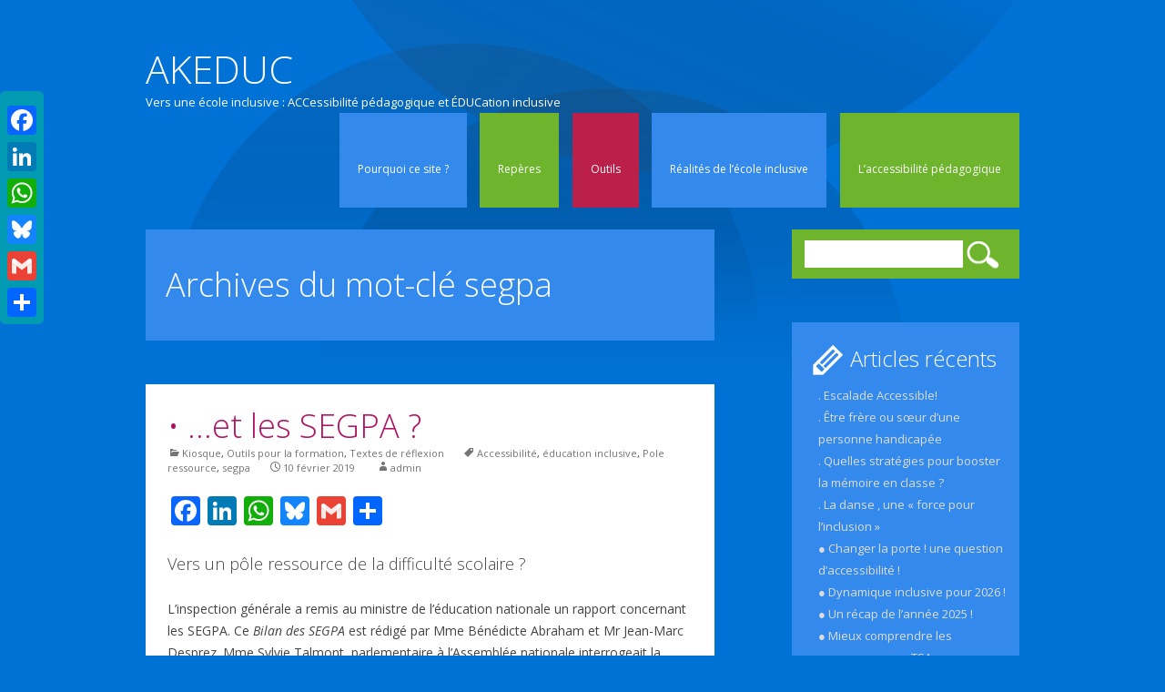

--- FILE ---
content_type: text/html; charset=UTF-8
request_url: https://www.versunecoleinclusive.fr/tag/segpa/
body_size: 18651
content:
<!DOCTYPE html>
<!--[if IE 7]>
<html class="ie ie7" lang="fr-FR">
<![endif]-->
<!--[if IE 8]>
<html class="ie ie8" lang="fr-FR">
<![endif]-->
<!--[if !(IE 7) | !(IE 8)  ]><!-->
<html lang="fr-FR">
<!--<![endif]-->
<head>
<meta charset="UTF-8" />
<meta name="viewport" content="width=device-width" />
<title>segpa | AKEDUC</title>
<link rel="profile" href="http://gmpg.org/xfn/11" />
<link rel="pingback" href="https://www.versunecoleinclusive.fr/xmlrpc.php" />
<!--[if lt IE 9]>
<script src="https://www.versunecoleinclusive.fr/wp-content/themes/colombiahostingw8blueXXX/js/html5.js" type="text/javascript"></script>
<![endif]-->
<meta name='robots' content='max-image-preview:large' />
<link rel='dns-prefetch' href='//static.addtoany.com' />
<link rel='dns-prefetch' href='//www.googletagmanager.com' />
<link rel='dns-prefetch' href='//fonts.googleapis.com' />
<link rel="alternate" type="application/rss+xml" title="AKEDUC &raquo; Flux" href="https://www.versunecoleinclusive.fr/feed/" />
<link rel="alternate" type="application/rss+xml" title="AKEDUC &raquo; Flux des commentaires" href="https://www.versunecoleinclusive.fr/comments/feed/" />
<link rel="alternate" type="application/rss+xml" title="AKEDUC &raquo; Flux de l’étiquette segpa" href="https://www.versunecoleinclusive.fr/tag/segpa/feed/" />
<style id='wp-img-auto-sizes-contain-inline-css' type='text/css'>
img:is([sizes=auto i],[sizes^="auto," i]){contain-intrinsic-size:3000px 1500px}
/*# sourceURL=wp-img-auto-sizes-contain-inline-css */
</style>
<style id='wp-emoji-styles-inline-css' type='text/css'>

	img.wp-smiley, img.emoji {
		display: inline !important;
		border: none !important;
		box-shadow: none !important;
		height: 1em !important;
		width: 1em !important;
		margin: 0 0.07em !important;
		vertical-align: -0.1em !important;
		background: none !important;
		padding: 0 !important;
	}
/*# sourceURL=wp-emoji-styles-inline-css */
</style>
<style id='wp-block-library-inline-css' type='text/css'>
:root{--wp-block-synced-color:#7a00df;--wp-block-synced-color--rgb:122,0,223;--wp-bound-block-color:var(--wp-block-synced-color);--wp-editor-canvas-background:#ddd;--wp-admin-theme-color:#007cba;--wp-admin-theme-color--rgb:0,124,186;--wp-admin-theme-color-darker-10:#006ba1;--wp-admin-theme-color-darker-10--rgb:0,107,160.5;--wp-admin-theme-color-darker-20:#005a87;--wp-admin-theme-color-darker-20--rgb:0,90,135;--wp-admin-border-width-focus:2px}@media (min-resolution:192dpi){:root{--wp-admin-border-width-focus:1.5px}}.wp-element-button{cursor:pointer}:root .has-very-light-gray-background-color{background-color:#eee}:root .has-very-dark-gray-background-color{background-color:#313131}:root .has-very-light-gray-color{color:#eee}:root .has-very-dark-gray-color{color:#313131}:root .has-vivid-green-cyan-to-vivid-cyan-blue-gradient-background{background:linear-gradient(135deg,#00d084,#0693e3)}:root .has-purple-crush-gradient-background{background:linear-gradient(135deg,#34e2e4,#4721fb 50%,#ab1dfe)}:root .has-hazy-dawn-gradient-background{background:linear-gradient(135deg,#faaca8,#dad0ec)}:root .has-subdued-olive-gradient-background{background:linear-gradient(135deg,#fafae1,#67a671)}:root .has-atomic-cream-gradient-background{background:linear-gradient(135deg,#fdd79a,#004a59)}:root .has-nightshade-gradient-background{background:linear-gradient(135deg,#330968,#31cdcf)}:root .has-midnight-gradient-background{background:linear-gradient(135deg,#020381,#2874fc)}:root{--wp--preset--font-size--normal:16px;--wp--preset--font-size--huge:42px}.has-regular-font-size{font-size:1em}.has-larger-font-size{font-size:2.625em}.has-normal-font-size{font-size:var(--wp--preset--font-size--normal)}.has-huge-font-size{font-size:var(--wp--preset--font-size--huge)}.has-text-align-center{text-align:center}.has-text-align-left{text-align:left}.has-text-align-right{text-align:right}.has-fit-text{white-space:nowrap!important}#end-resizable-editor-section{display:none}.aligncenter{clear:both}.items-justified-left{justify-content:flex-start}.items-justified-center{justify-content:center}.items-justified-right{justify-content:flex-end}.items-justified-space-between{justify-content:space-between}.screen-reader-text{border:0;clip-path:inset(50%);height:1px;margin:-1px;overflow:hidden;padding:0;position:absolute;width:1px;word-wrap:normal!important}.screen-reader-text:focus{background-color:#ddd;clip-path:none;color:#444;display:block;font-size:1em;height:auto;left:5px;line-height:normal;padding:15px 23px 14px;text-decoration:none;top:5px;width:auto;z-index:100000}html :where(.has-border-color){border-style:solid}html :where([style*=border-top-color]){border-top-style:solid}html :where([style*=border-right-color]){border-right-style:solid}html :where([style*=border-bottom-color]){border-bottom-style:solid}html :where([style*=border-left-color]){border-left-style:solid}html :where([style*=border-width]){border-style:solid}html :where([style*=border-top-width]){border-top-style:solid}html :where([style*=border-right-width]){border-right-style:solid}html :where([style*=border-bottom-width]){border-bottom-style:solid}html :where([style*=border-left-width]){border-left-style:solid}html :where(img[class*=wp-image-]){height:auto;max-width:100%}:where(figure){margin:0 0 1em}html :where(.is-position-sticky){--wp-admin--admin-bar--position-offset:var(--wp-admin--admin-bar--height,0px)}@media screen and (max-width:600px){html :where(.is-position-sticky){--wp-admin--admin-bar--position-offset:0px}}

/*# sourceURL=wp-block-library-inline-css */
</style><style id='wp-block-heading-inline-css' type='text/css'>
h1:where(.wp-block-heading).has-background,h2:where(.wp-block-heading).has-background,h3:where(.wp-block-heading).has-background,h4:where(.wp-block-heading).has-background,h5:where(.wp-block-heading).has-background,h6:where(.wp-block-heading).has-background{padding:1.25em 2.375em}h1.has-text-align-left[style*=writing-mode]:where([style*=vertical-lr]),h1.has-text-align-right[style*=writing-mode]:where([style*=vertical-rl]),h2.has-text-align-left[style*=writing-mode]:where([style*=vertical-lr]),h2.has-text-align-right[style*=writing-mode]:where([style*=vertical-rl]),h3.has-text-align-left[style*=writing-mode]:where([style*=vertical-lr]),h3.has-text-align-right[style*=writing-mode]:where([style*=vertical-rl]),h4.has-text-align-left[style*=writing-mode]:where([style*=vertical-lr]),h4.has-text-align-right[style*=writing-mode]:where([style*=vertical-rl]),h5.has-text-align-left[style*=writing-mode]:where([style*=vertical-lr]),h5.has-text-align-right[style*=writing-mode]:where([style*=vertical-rl]),h6.has-text-align-left[style*=writing-mode]:where([style*=vertical-lr]),h6.has-text-align-right[style*=writing-mode]:where([style*=vertical-rl]){rotate:180deg}
/*# sourceURL=https://www.versunecoleinclusive.fr/wp-includes/blocks/heading/style.min.css */
</style>
<style id='wp-block-image-inline-css' type='text/css'>
.wp-block-image>a,.wp-block-image>figure>a{display:inline-block}.wp-block-image img{box-sizing:border-box;height:auto;max-width:100%;vertical-align:bottom}@media not (prefers-reduced-motion){.wp-block-image img.hide{visibility:hidden}.wp-block-image img.show{animation:show-content-image .4s}}.wp-block-image[style*=border-radius] img,.wp-block-image[style*=border-radius]>a{border-radius:inherit}.wp-block-image.has-custom-border img{box-sizing:border-box}.wp-block-image.aligncenter{text-align:center}.wp-block-image.alignfull>a,.wp-block-image.alignwide>a{width:100%}.wp-block-image.alignfull img,.wp-block-image.alignwide img{height:auto;width:100%}.wp-block-image .aligncenter,.wp-block-image .alignleft,.wp-block-image .alignright,.wp-block-image.aligncenter,.wp-block-image.alignleft,.wp-block-image.alignright{display:table}.wp-block-image .aligncenter>figcaption,.wp-block-image .alignleft>figcaption,.wp-block-image .alignright>figcaption,.wp-block-image.aligncenter>figcaption,.wp-block-image.alignleft>figcaption,.wp-block-image.alignright>figcaption{caption-side:bottom;display:table-caption}.wp-block-image .alignleft{float:left;margin:.5em 1em .5em 0}.wp-block-image .alignright{float:right;margin:.5em 0 .5em 1em}.wp-block-image .aligncenter{margin-left:auto;margin-right:auto}.wp-block-image :where(figcaption){margin-bottom:1em;margin-top:.5em}.wp-block-image.is-style-circle-mask img{border-radius:9999px}@supports ((-webkit-mask-image:none) or (mask-image:none)) or (-webkit-mask-image:none){.wp-block-image.is-style-circle-mask img{border-radius:0;-webkit-mask-image:url('data:image/svg+xml;utf8,<svg viewBox="0 0 100 100" xmlns="http://www.w3.org/2000/svg"><circle cx="50" cy="50" r="50"/></svg>');mask-image:url('data:image/svg+xml;utf8,<svg viewBox="0 0 100 100" xmlns="http://www.w3.org/2000/svg"><circle cx="50" cy="50" r="50"/></svg>');mask-mode:alpha;-webkit-mask-position:center;mask-position:center;-webkit-mask-repeat:no-repeat;mask-repeat:no-repeat;-webkit-mask-size:contain;mask-size:contain}}:root :where(.wp-block-image.is-style-rounded img,.wp-block-image .is-style-rounded img){border-radius:9999px}.wp-block-image figure{margin:0}.wp-lightbox-container{display:flex;flex-direction:column;position:relative}.wp-lightbox-container img{cursor:zoom-in}.wp-lightbox-container img:hover+button{opacity:1}.wp-lightbox-container button{align-items:center;backdrop-filter:blur(16px) saturate(180%);background-color:#5a5a5a40;border:none;border-radius:4px;cursor:zoom-in;display:flex;height:20px;justify-content:center;opacity:0;padding:0;position:absolute;right:16px;text-align:center;top:16px;width:20px;z-index:100}@media not (prefers-reduced-motion){.wp-lightbox-container button{transition:opacity .2s ease}}.wp-lightbox-container button:focus-visible{outline:3px auto #5a5a5a40;outline:3px auto -webkit-focus-ring-color;outline-offset:3px}.wp-lightbox-container button:hover{cursor:pointer;opacity:1}.wp-lightbox-container button:focus{opacity:1}.wp-lightbox-container button:focus,.wp-lightbox-container button:hover,.wp-lightbox-container button:not(:hover):not(:active):not(.has-background){background-color:#5a5a5a40;border:none}.wp-lightbox-overlay{box-sizing:border-box;cursor:zoom-out;height:100vh;left:0;overflow:hidden;position:fixed;top:0;visibility:hidden;width:100%;z-index:100000}.wp-lightbox-overlay .close-button{align-items:center;cursor:pointer;display:flex;justify-content:center;min-height:40px;min-width:40px;padding:0;position:absolute;right:calc(env(safe-area-inset-right) + 16px);top:calc(env(safe-area-inset-top) + 16px);z-index:5000000}.wp-lightbox-overlay .close-button:focus,.wp-lightbox-overlay .close-button:hover,.wp-lightbox-overlay .close-button:not(:hover):not(:active):not(.has-background){background:none;border:none}.wp-lightbox-overlay .lightbox-image-container{height:var(--wp--lightbox-container-height);left:50%;overflow:hidden;position:absolute;top:50%;transform:translate(-50%,-50%);transform-origin:top left;width:var(--wp--lightbox-container-width);z-index:9999999999}.wp-lightbox-overlay .wp-block-image{align-items:center;box-sizing:border-box;display:flex;height:100%;justify-content:center;margin:0;position:relative;transform-origin:0 0;width:100%;z-index:3000000}.wp-lightbox-overlay .wp-block-image img{height:var(--wp--lightbox-image-height);min-height:var(--wp--lightbox-image-height);min-width:var(--wp--lightbox-image-width);width:var(--wp--lightbox-image-width)}.wp-lightbox-overlay .wp-block-image figcaption{display:none}.wp-lightbox-overlay button{background:none;border:none}.wp-lightbox-overlay .scrim{background-color:#fff;height:100%;opacity:.9;position:absolute;width:100%;z-index:2000000}.wp-lightbox-overlay.active{visibility:visible}@media not (prefers-reduced-motion){.wp-lightbox-overlay.active{animation:turn-on-visibility .25s both}.wp-lightbox-overlay.active img{animation:turn-on-visibility .35s both}.wp-lightbox-overlay.show-closing-animation:not(.active){animation:turn-off-visibility .35s both}.wp-lightbox-overlay.show-closing-animation:not(.active) img{animation:turn-off-visibility .25s both}.wp-lightbox-overlay.zoom.active{animation:none;opacity:1;visibility:visible}.wp-lightbox-overlay.zoom.active .lightbox-image-container{animation:lightbox-zoom-in .4s}.wp-lightbox-overlay.zoom.active .lightbox-image-container img{animation:none}.wp-lightbox-overlay.zoom.active .scrim{animation:turn-on-visibility .4s forwards}.wp-lightbox-overlay.zoom.show-closing-animation:not(.active){animation:none}.wp-lightbox-overlay.zoom.show-closing-animation:not(.active) .lightbox-image-container{animation:lightbox-zoom-out .4s}.wp-lightbox-overlay.zoom.show-closing-animation:not(.active) .lightbox-image-container img{animation:none}.wp-lightbox-overlay.zoom.show-closing-animation:not(.active) .scrim{animation:turn-off-visibility .4s forwards}}@keyframes show-content-image{0%{visibility:hidden}99%{visibility:hidden}to{visibility:visible}}@keyframes turn-on-visibility{0%{opacity:0}to{opacity:1}}@keyframes turn-off-visibility{0%{opacity:1;visibility:visible}99%{opacity:0;visibility:visible}to{opacity:0;visibility:hidden}}@keyframes lightbox-zoom-in{0%{transform:translate(calc((-100vw + var(--wp--lightbox-scrollbar-width))/2 + var(--wp--lightbox-initial-left-position)),calc(-50vh + var(--wp--lightbox-initial-top-position))) scale(var(--wp--lightbox-scale))}to{transform:translate(-50%,-50%) scale(1)}}@keyframes lightbox-zoom-out{0%{transform:translate(-50%,-50%) scale(1);visibility:visible}99%{visibility:visible}to{transform:translate(calc((-100vw + var(--wp--lightbox-scrollbar-width))/2 + var(--wp--lightbox-initial-left-position)),calc(-50vh + var(--wp--lightbox-initial-top-position))) scale(var(--wp--lightbox-scale));visibility:hidden}}
/*# sourceURL=https://www.versunecoleinclusive.fr/wp-includes/blocks/image/style.min.css */
</style>
<style id='wp-block-list-inline-css' type='text/css'>
ol,ul{box-sizing:border-box}:root :where(.wp-block-list.has-background){padding:1.25em 2.375em}
/*# sourceURL=https://www.versunecoleinclusive.fr/wp-includes/blocks/list/style.min.css */
</style>
<style id='wp-block-paragraph-inline-css' type='text/css'>
.is-small-text{font-size:.875em}.is-regular-text{font-size:1em}.is-large-text{font-size:2.25em}.is-larger-text{font-size:3em}.has-drop-cap:not(:focus):first-letter{float:left;font-size:8.4em;font-style:normal;font-weight:100;line-height:.68;margin:.05em .1em 0 0;text-transform:uppercase}body.rtl .has-drop-cap:not(:focus):first-letter{float:none;margin-left:.1em}p.has-drop-cap.has-background{overflow:hidden}:root :where(p.has-background){padding:1.25em 2.375em}:where(p.has-text-color:not(.has-link-color)) a{color:inherit}p.has-text-align-left[style*="writing-mode:vertical-lr"],p.has-text-align-right[style*="writing-mode:vertical-rl"]{rotate:180deg}
/*# sourceURL=https://www.versunecoleinclusive.fr/wp-includes/blocks/paragraph/style.min.css */
</style>
<style id='global-styles-inline-css' type='text/css'>
:root{--wp--preset--aspect-ratio--square: 1;--wp--preset--aspect-ratio--4-3: 4/3;--wp--preset--aspect-ratio--3-4: 3/4;--wp--preset--aspect-ratio--3-2: 3/2;--wp--preset--aspect-ratio--2-3: 2/3;--wp--preset--aspect-ratio--16-9: 16/9;--wp--preset--aspect-ratio--9-16: 9/16;--wp--preset--color--black: #000000;--wp--preset--color--cyan-bluish-gray: #abb8c3;--wp--preset--color--white: #ffffff;--wp--preset--color--pale-pink: #f78da7;--wp--preset--color--vivid-red: #cf2e2e;--wp--preset--color--luminous-vivid-orange: #ff6900;--wp--preset--color--luminous-vivid-amber: #fcb900;--wp--preset--color--light-green-cyan: #7bdcb5;--wp--preset--color--vivid-green-cyan: #00d084;--wp--preset--color--pale-cyan-blue: #8ed1fc;--wp--preset--color--vivid-cyan-blue: #0693e3;--wp--preset--color--vivid-purple: #9b51e0;--wp--preset--gradient--vivid-cyan-blue-to-vivid-purple: linear-gradient(135deg,rgb(6,147,227) 0%,rgb(155,81,224) 100%);--wp--preset--gradient--light-green-cyan-to-vivid-green-cyan: linear-gradient(135deg,rgb(122,220,180) 0%,rgb(0,208,130) 100%);--wp--preset--gradient--luminous-vivid-amber-to-luminous-vivid-orange: linear-gradient(135deg,rgb(252,185,0) 0%,rgb(255,105,0) 100%);--wp--preset--gradient--luminous-vivid-orange-to-vivid-red: linear-gradient(135deg,rgb(255,105,0) 0%,rgb(207,46,46) 100%);--wp--preset--gradient--very-light-gray-to-cyan-bluish-gray: linear-gradient(135deg,rgb(238,238,238) 0%,rgb(169,184,195) 100%);--wp--preset--gradient--cool-to-warm-spectrum: linear-gradient(135deg,rgb(74,234,220) 0%,rgb(151,120,209) 20%,rgb(207,42,186) 40%,rgb(238,44,130) 60%,rgb(251,105,98) 80%,rgb(254,248,76) 100%);--wp--preset--gradient--blush-light-purple: linear-gradient(135deg,rgb(255,206,236) 0%,rgb(152,150,240) 100%);--wp--preset--gradient--blush-bordeaux: linear-gradient(135deg,rgb(254,205,165) 0%,rgb(254,45,45) 50%,rgb(107,0,62) 100%);--wp--preset--gradient--luminous-dusk: linear-gradient(135deg,rgb(255,203,112) 0%,rgb(199,81,192) 50%,rgb(65,88,208) 100%);--wp--preset--gradient--pale-ocean: linear-gradient(135deg,rgb(255,245,203) 0%,rgb(182,227,212) 50%,rgb(51,167,181) 100%);--wp--preset--gradient--electric-grass: linear-gradient(135deg,rgb(202,248,128) 0%,rgb(113,206,126) 100%);--wp--preset--gradient--midnight: linear-gradient(135deg,rgb(2,3,129) 0%,rgb(40,116,252) 100%);--wp--preset--font-size--small: 13px;--wp--preset--font-size--medium: 20px;--wp--preset--font-size--large: 36px;--wp--preset--font-size--x-large: 42px;--wp--preset--spacing--20: 0.44rem;--wp--preset--spacing--30: 0.67rem;--wp--preset--spacing--40: 1rem;--wp--preset--spacing--50: 1.5rem;--wp--preset--spacing--60: 2.25rem;--wp--preset--spacing--70: 3.38rem;--wp--preset--spacing--80: 5.06rem;--wp--preset--shadow--natural: 6px 6px 9px rgba(0, 0, 0, 0.2);--wp--preset--shadow--deep: 12px 12px 50px rgba(0, 0, 0, 0.4);--wp--preset--shadow--sharp: 6px 6px 0px rgba(0, 0, 0, 0.2);--wp--preset--shadow--outlined: 6px 6px 0px -3px rgb(255, 255, 255), 6px 6px rgb(0, 0, 0);--wp--preset--shadow--crisp: 6px 6px 0px rgb(0, 0, 0);}:where(.is-layout-flex){gap: 0.5em;}:where(.is-layout-grid){gap: 0.5em;}body .is-layout-flex{display: flex;}.is-layout-flex{flex-wrap: wrap;align-items: center;}.is-layout-flex > :is(*, div){margin: 0;}body .is-layout-grid{display: grid;}.is-layout-grid > :is(*, div){margin: 0;}:where(.wp-block-columns.is-layout-flex){gap: 2em;}:where(.wp-block-columns.is-layout-grid){gap: 2em;}:where(.wp-block-post-template.is-layout-flex){gap: 1.25em;}:where(.wp-block-post-template.is-layout-grid){gap: 1.25em;}.has-black-color{color: var(--wp--preset--color--black) !important;}.has-cyan-bluish-gray-color{color: var(--wp--preset--color--cyan-bluish-gray) !important;}.has-white-color{color: var(--wp--preset--color--white) !important;}.has-pale-pink-color{color: var(--wp--preset--color--pale-pink) !important;}.has-vivid-red-color{color: var(--wp--preset--color--vivid-red) !important;}.has-luminous-vivid-orange-color{color: var(--wp--preset--color--luminous-vivid-orange) !important;}.has-luminous-vivid-amber-color{color: var(--wp--preset--color--luminous-vivid-amber) !important;}.has-light-green-cyan-color{color: var(--wp--preset--color--light-green-cyan) !important;}.has-vivid-green-cyan-color{color: var(--wp--preset--color--vivid-green-cyan) !important;}.has-pale-cyan-blue-color{color: var(--wp--preset--color--pale-cyan-blue) !important;}.has-vivid-cyan-blue-color{color: var(--wp--preset--color--vivid-cyan-blue) !important;}.has-vivid-purple-color{color: var(--wp--preset--color--vivid-purple) !important;}.has-black-background-color{background-color: var(--wp--preset--color--black) !important;}.has-cyan-bluish-gray-background-color{background-color: var(--wp--preset--color--cyan-bluish-gray) !important;}.has-white-background-color{background-color: var(--wp--preset--color--white) !important;}.has-pale-pink-background-color{background-color: var(--wp--preset--color--pale-pink) !important;}.has-vivid-red-background-color{background-color: var(--wp--preset--color--vivid-red) !important;}.has-luminous-vivid-orange-background-color{background-color: var(--wp--preset--color--luminous-vivid-orange) !important;}.has-luminous-vivid-amber-background-color{background-color: var(--wp--preset--color--luminous-vivid-amber) !important;}.has-light-green-cyan-background-color{background-color: var(--wp--preset--color--light-green-cyan) !important;}.has-vivid-green-cyan-background-color{background-color: var(--wp--preset--color--vivid-green-cyan) !important;}.has-pale-cyan-blue-background-color{background-color: var(--wp--preset--color--pale-cyan-blue) !important;}.has-vivid-cyan-blue-background-color{background-color: var(--wp--preset--color--vivid-cyan-blue) !important;}.has-vivid-purple-background-color{background-color: var(--wp--preset--color--vivid-purple) !important;}.has-black-border-color{border-color: var(--wp--preset--color--black) !important;}.has-cyan-bluish-gray-border-color{border-color: var(--wp--preset--color--cyan-bluish-gray) !important;}.has-white-border-color{border-color: var(--wp--preset--color--white) !important;}.has-pale-pink-border-color{border-color: var(--wp--preset--color--pale-pink) !important;}.has-vivid-red-border-color{border-color: var(--wp--preset--color--vivid-red) !important;}.has-luminous-vivid-orange-border-color{border-color: var(--wp--preset--color--luminous-vivid-orange) !important;}.has-luminous-vivid-amber-border-color{border-color: var(--wp--preset--color--luminous-vivid-amber) !important;}.has-light-green-cyan-border-color{border-color: var(--wp--preset--color--light-green-cyan) !important;}.has-vivid-green-cyan-border-color{border-color: var(--wp--preset--color--vivid-green-cyan) !important;}.has-pale-cyan-blue-border-color{border-color: var(--wp--preset--color--pale-cyan-blue) !important;}.has-vivid-cyan-blue-border-color{border-color: var(--wp--preset--color--vivid-cyan-blue) !important;}.has-vivid-purple-border-color{border-color: var(--wp--preset--color--vivid-purple) !important;}.has-vivid-cyan-blue-to-vivid-purple-gradient-background{background: var(--wp--preset--gradient--vivid-cyan-blue-to-vivid-purple) !important;}.has-light-green-cyan-to-vivid-green-cyan-gradient-background{background: var(--wp--preset--gradient--light-green-cyan-to-vivid-green-cyan) !important;}.has-luminous-vivid-amber-to-luminous-vivid-orange-gradient-background{background: var(--wp--preset--gradient--luminous-vivid-amber-to-luminous-vivid-orange) !important;}.has-luminous-vivid-orange-to-vivid-red-gradient-background{background: var(--wp--preset--gradient--luminous-vivid-orange-to-vivid-red) !important;}.has-very-light-gray-to-cyan-bluish-gray-gradient-background{background: var(--wp--preset--gradient--very-light-gray-to-cyan-bluish-gray) !important;}.has-cool-to-warm-spectrum-gradient-background{background: var(--wp--preset--gradient--cool-to-warm-spectrum) !important;}.has-blush-light-purple-gradient-background{background: var(--wp--preset--gradient--blush-light-purple) !important;}.has-blush-bordeaux-gradient-background{background: var(--wp--preset--gradient--blush-bordeaux) !important;}.has-luminous-dusk-gradient-background{background: var(--wp--preset--gradient--luminous-dusk) !important;}.has-pale-ocean-gradient-background{background: var(--wp--preset--gradient--pale-ocean) !important;}.has-electric-grass-gradient-background{background: var(--wp--preset--gradient--electric-grass) !important;}.has-midnight-gradient-background{background: var(--wp--preset--gradient--midnight) !important;}.has-small-font-size{font-size: var(--wp--preset--font-size--small) !important;}.has-medium-font-size{font-size: var(--wp--preset--font-size--medium) !important;}.has-large-font-size{font-size: var(--wp--preset--font-size--large) !important;}.has-x-large-font-size{font-size: var(--wp--preset--font-size--x-large) !important;}
/*# sourceURL=global-styles-inline-css */
</style>

<style id='classic-theme-styles-inline-css' type='text/css'>
/*! This file is auto-generated */
.wp-block-button__link{color:#fff;background-color:#32373c;border-radius:9999px;box-shadow:none;text-decoration:none;padding:calc(.667em + 2px) calc(1.333em + 2px);font-size:1.125em}.wp-block-file__button{background:#32373c;color:#fff;text-decoration:none}
/*# sourceURL=/wp-includes/css/classic-themes.min.css */
</style>
<link rel='stylesheet' id='plyr-css-css' href='https://www.versunecoleinclusive.fr/wp-content/plugins/easy-video-player/lib/plyr.css?ver=6.9' type='text/css' media='all' />
<link rel='stylesheet' id='responsive-lightbox-nivo-css' href='https://www.versunecoleinclusive.fr/wp-content/plugins/responsive-lightbox/assets/nivo/nivo-lightbox.min.css?ver=1.3.1' type='text/css' media='all' />
<link rel='stylesheet' id='responsive-lightbox-nivo-default-css' href='https://www.versunecoleinclusive.fr/wp-content/plugins/responsive-lightbox/assets/nivo/themes/default/default.css?ver=1.3.1' type='text/css' media='all' />
<link rel='stylesheet' id='custom-style-css' href='https://www.versunecoleinclusive.fr/wp-content/themes/colombiahostingw8blueXXX/fonts/genericons.css?ver=20120208' type='text/css' media='all' />
<link rel='stylesheet' id='twentytwelve-fonts-css' href='https://fonts.googleapis.com/css?family=Open+Sans:300italic,400italic,700italic,300,400,700&#038;subset=latin,latin-ext' type='text/css' media='all' />
<link rel='stylesheet' id='twentytwelve-style-css' href='https://www.versunecoleinclusive.fr/wp-content/themes/colombiahostingw8blueXXX/style.css?ver=6.9' type='text/css' media='all' />
<link rel='stylesheet' id='addtoany-css' href='https://www.versunecoleinclusive.fr/wp-content/plugins/add-to-any/addtoany.min.css?ver=1.16' type='text/css' media='all' />
<style id='addtoany-inline-css' type='text/css'>
@media screen and (max-width:980px){
.a2a_floating_style.a2a_vertical_style{display:none;}
}
/*# sourceURL=addtoany-inline-css */
</style>
<script type="text/javascript" async src="https://www.versunecoleinclusive.fr/wp-content/plugins/burst-statistics/assets/js/timeme/timeme.min.js?ver=1769156068" id="burst-timeme-js"></script>
<script type="text/javascript" async src="https://www.versunecoleinclusive.fr/wp-content/uploads/burst/js/burst.min.js?ver=1769348465" id="burst-js"></script>
<script type="text/javascript" id="addtoany-core-js-before">
/* <![CDATA[ */
window.a2a_config=window.a2a_config||{};a2a_config.callbacks=[];a2a_config.overlays=[];a2a_config.templates={};a2a_localize = {
	Share: "Partager",
	Save: "Enregistrer",
	Subscribe: "S'abonner",
	Email: "E-mail",
	Bookmark: "Marque-page",
	ShowAll: "Montrer tout",
	ShowLess: "Montrer moins",
	FindServices: "Trouver des service(s)",
	FindAnyServiceToAddTo: "Trouver instantan&eacute;ment des services &agrave; ajouter &agrave;",
	PoweredBy: "Propuls&eacute; par",
	ShareViaEmail: "Partager par e-mail",
	SubscribeViaEmail: "S’abonner par e-mail",
	BookmarkInYourBrowser: "Ajouter un signet dans votre navigateur",
	BookmarkInstructions: "Appuyez sur Ctrl+D ou \u2318+D pour mettre cette page en signet",
	AddToYourFavorites: "Ajouter &agrave; vos favoris",
	SendFromWebOrProgram: "Envoyer depuis n’importe quelle adresse e-mail ou logiciel e-mail",
	EmailProgram: "Programme d’e-mail",
	More: "Plus&#8230;",
	ThanksForSharing: "Merci de partager !",
	ThanksForFollowing: "Merci de nous suivre !"
};


//# sourceURL=addtoany-core-js-before
/* ]]> */
</script>
<script type="text/javascript" defer src="https://static.addtoany.com/menu/page.js" id="addtoany-core-js"></script>
<script type="text/javascript" src="https://www.versunecoleinclusive.fr/wp-includes/js/jquery/jquery.min.js?ver=3.7.1" id="jquery-core-js"></script>
<script type="text/javascript" src="https://www.versunecoleinclusive.fr/wp-includes/js/jquery/jquery-migrate.min.js?ver=3.4.1" id="jquery-migrate-js"></script>
<script type="text/javascript" defer src="https://www.versunecoleinclusive.fr/wp-content/plugins/add-to-any/addtoany.min.js?ver=1.1" id="addtoany-jquery-js"></script>
<script type="text/javascript" id="plyr-js-js-extra">
/* <![CDATA[ */
var easy_video_player = {"plyr_iconUrl":"https://www.versunecoleinclusive.fr/wp-content/plugins/easy-video-player/lib/plyr.svg","plyr_blankVideo":"https://www.versunecoleinclusive.fr/wp-content/plugins/easy-video-player/lib/blank.mp4"};
//# sourceURL=plyr-js-js-extra
/* ]]> */
</script>
<script type="text/javascript" src="https://www.versunecoleinclusive.fr/wp-content/plugins/easy-video-player/lib/plyr.js?ver=6.9" id="plyr-js-js"></script>
<script type="text/javascript" src="https://www.versunecoleinclusive.fr/wp-content/plugins/related-posts-thumbnails/assets/js/front.min.js?ver=4.3.1" id="rpt_front_style-js"></script>
<script type="text/javascript" src="https://www.versunecoleinclusive.fr/wp-content/plugins/related-posts-thumbnails/assets/js/lazy-load.js?ver=4.3.1" id="rpt-lazy-load-js"></script>
<script type="text/javascript" src="https://www.versunecoleinclusive.fr/wp-content/plugins/responsive-lightbox/assets/dompurify/purify.min.js?ver=3.3.1" id="dompurify-js"></script>
<script type="text/javascript" id="responsive-lightbox-sanitizer-js-before">
/* <![CDATA[ */
window.RLG = window.RLG || {}; window.RLG.sanitizeAllowedHosts = ["youtube.com","www.youtube.com","youtu.be","vimeo.com","player.vimeo.com"];
//# sourceURL=responsive-lightbox-sanitizer-js-before
/* ]]> */
</script>
<script type="text/javascript" src="https://www.versunecoleinclusive.fr/wp-content/plugins/responsive-lightbox/js/sanitizer.js?ver=2.6.1" id="responsive-lightbox-sanitizer-js"></script>
<script type="text/javascript" src="https://www.versunecoleinclusive.fr/wp-content/plugins/responsive-lightbox/assets/nivo/nivo-lightbox.min.js?ver=1.3.1" id="responsive-lightbox-nivo-js"></script>
<script type="text/javascript" src="https://www.versunecoleinclusive.fr/wp-includes/js/underscore.min.js?ver=1.13.7" id="underscore-js"></script>
<script type="text/javascript" src="https://www.versunecoleinclusive.fr/wp-content/plugins/responsive-lightbox/assets/infinitescroll/infinite-scroll.pkgd.min.js?ver=4.0.1" id="responsive-lightbox-infinite-scroll-js"></script>
<script type="text/javascript" id="responsive-lightbox-js-before">
/* <![CDATA[ */
var rlArgs = {"script":"nivo","selector":"lightbox","customEvents":"","activeGalleries":true,"effect":"fade","clickOverlayToClose":true,"keyboardNav":true,"errorMessage":"The requested content cannot be loaded. Please try again later.","woocommerce_gallery":false,"ajaxurl":"https:\/\/www.versunecoleinclusive.fr\/wp-admin\/admin-ajax.php","nonce":"fa0d0c4be4","preview":false,"postId":2404,"scriptExtension":false};

//# sourceURL=responsive-lightbox-js-before
/* ]]> */
</script>
<script type="text/javascript" src="https://www.versunecoleinclusive.fr/wp-content/plugins/responsive-lightbox/js/front.js?ver=2.6.1" id="responsive-lightbox-js"></script>

<!-- Extrait de code de la balise Google (gtag.js) ajouté par Site Kit -->
<!-- Extrait Google Analytics ajouté par Site Kit -->
<script type="text/javascript" src="https://www.googletagmanager.com/gtag/js?id=GT-PZ69ZZ2N" id="google_gtagjs-js" async></script>
<script type="text/javascript" id="google_gtagjs-js-after">
/* <![CDATA[ */
window.dataLayer = window.dataLayer || [];function gtag(){dataLayer.push(arguments);}
gtag("set","linker",{"domains":["www.versunecoleinclusive.fr"]});
gtag("js", new Date());
gtag("set", "developer_id.dZTNiMT", true);
gtag("config", "GT-PZ69ZZ2N");
//# sourceURL=google_gtagjs-js-after
/* ]]> */
</script>
<link rel="https://api.w.org/" href="https://www.versunecoleinclusive.fr/wp-json/" /><link rel="alternate" title="JSON" type="application/json" href="https://www.versunecoleinclusive.fr/wp-json/wp/v2/tags/69" /><link rel="EditURI" type="application/rsd+xml" title="RSD" href="https://www.versunecoleinclusive.fr/xmlrpc.php?rsd" />
<meta name="generator" content="WordPress 6.9" />
<meta name="generator" content="Site Kit by Google 1.170.0" />        <style>
            #related_posts_thumbnails li {
                border-right: 1px solid #dddddd;
                background-color: #ffffff            }

            #related_posts_thumbnails li:hover {
                background-color: #eeeeee;
            }

            .relpost_content {
                font-size: 12px;
                color: #333333;
            }

            .relpost-block-single {
                background-color: #ffffff;
                border-right: 1px solid #dddddd;
                border-left: 1px solid #dddddd;
                margin-right: -1px;
            }

            .relpost-block-single:hover {
                background-color: #eeeeee;
            }
        </style>

        <style type="text/css">.recentcomments a{display:inline !important;padding:0 !important;margin:0 !important;}</style>	<style type="text/css" id="twentytwelve-header-css">
			.site-header h1 a,
		.site-header h2 {
			color: #ffffff;
		}
		</style>
	<style type="text/css" id="custom-background-css">
body.custom-background { background-color: #0072d6; }
</style>
	<link rel="icon" href="https://www.versunecoleinclusive.fr/wp-content/uploads/2020/08/cropped-icon2-32x32.png" sizes="32x32" />
<link rel="icon" href="https://www.versunecoleinclusive.fr/wp-content/uploads/2020/08/cropped-icon2-192x192.png" sizes="192x192" />
<link rel="apple-touch-icon" href="https://www.versunecoleinclusive.fr/wp-content/uploads/2020/08/cropped-icon2-180x180.png" />
<meta name="msapplication-TileImage" content="https://www.versunecoleinclusive.fr/wp-content/uploads/2020/08/cropped-icon2-270x270.png" />
</head>

<body class="archive tag tag-segpa tag-69 custom-background wp-theme-colombiahostingw8blueXXX custom-font-enabled" data-burst_id="69" data-burst_type="tag">
<div id="page" class="hfeed site">
	<header id="masthead" class="site-header" role="banner">
		<hgroup>
			<h1 class="site-title"><a href="https://www.versunecoleinclusive.fr/" title="AKEDUC" rel="home">AKEDUC</a></h1>
			<h2 class="site-description">Vers une école inclusive : ACCessibilité pédagogique et ÉDUCation inclusive</h2> 		</hgroup>

		<nav id="site-navigation" class="main-navigation" role="navigation">
			<h3 class="menu-toggle">Menu</h3>
			<a class="assistive-text" href="#content" title="Aller au contenu principal">Aller au contenu principal</a>
			<div class="menu-menu-1-container"><ul id="menu-menu-1" class="nav-menu"><li id="menu-item-556" class="menu-item menu-item-type-post_type menu-item-object-page menu-item-556"><a href="https://www.versunecoleinclusive.fr/pourquoi-ce-site/">Pourquoi ce site ?</a></li>
<li id="menu-item-47" class="menu-item menu-item-type-taxonomy menu-item-object-category menu-item-47"><a href="https://www.versunecoleinclusive.fr/category/reperes/">Repères</a></li>
<li id="menu-item-48" class="menu-item menu-item-type-taxonomy menu-item-object-category menu-item-48"><a href="https://www.versunecoleinclusive.fr/category/outils/">Outils</a></li>
<li id="menu-item-1610" class="menu-item menu-item-type-taxonomy menu-item-object-category menu-item-1610"><a href="https://www.versunecoleinclusive.fr/category/realite/">Réalités de l&rsquo;école inclusive</a></li>
<li id="menu-item-5902" class="menu-item menu-item-type-taxonomy menu-item-object-category menu-item-5902"><a href="https://www.versunecoleinclusive.fr/category/accessibilite/">L&rsquo;accessibilité pédagogique</a></li>
</ul></div>		</nav><!-- #site-navigation -->

			</header><!-- #masthead -->

	<section id="primary" class="site-content">
		<div id="content" role="main">

					<header class="archive-header">
				<h1 class="archive-title">Archives du mot-clé <span>segpa</span></h1>

						</header><!-- .archive-header -->

			
<article id="post-2404" class="post-2404 post type-post status-publish format-standard hentry category-reperes-kiosque category-outils-formation category-reperes-reflexion tag-accessibilite-2 tag-education-inclusive tag-pole-ressource tag-segpa">
	<header class="entry-header">
		
				<h1 class="entry-title">
			<a href="https://www.versunecoleinclusive.fr/les-segpa/" rel="bookmark">• &#8230;et les SEGPA ?</a>
		</h1>
		
		<div class="entry-meta">
			<span class="categories-links"><a href="https://www.versunecoleinclusive.fr/category/reperes/reperes-kiosque/" rel="category tag">Kiosque</a>, <a href="https://www.versunecoleinclusive.fr/category/outils/outils-formation/" rel="category tag">Outils pour la formation</a>, <a href="https://www.versunecoleinclusive.fr/category/reperes/reperes-reflexion/" rel="category tag">Textes de réflexion</a></span><span class="tags-links"><a href="https://www.versunecoleinclusive.fr/tag/accessibilite-2/" rel="tag">Accessibilité</a>, <a href="https://www.versunecoleinclusive.fr/tag/education-inclusive/" rel="tag">éducation inclusive</a>, <a href="https://www.versunecoleinclusive.fr/tag/pole-ressource/" rel="tag">Pole ressource</a>, <a href="https://www.versunecoleinclusive.fr/tag/segpa/" rel="tag">segpa</a></span><span class="date"><a href="https://www.versunecoleinclusive.fr/les-segpa/" title="19 h 03 min" rel="bookmark"><time class="entry-date" datetime="2019-02-10T19:03:30+01:00">10 février 2019</time></a></span><span class="by-author"> <span class="author vcard"><a class="url fn n" href="https://www.versunecoleinclusive.fr/author/admin/" title="Afficher tous les articles par admin" rel="author">admin</a></span></span>					</div><!-- .entry-meta -->
	</header><!-- .entry-header -->

		<div class="entry-content">
		<div class="addtoany_share_save_container addtoany_content addtoany_content_top"><div class="a2a_kit a2a_kit_size_32 addtoany_list" data-a2a-url="https://www.versunecoleinclusive.fr/les-segpa/" data-a2a-title="• …et les SEGPA ?"><a class="a2a_button_facebook" href="https://www.addtoany.com/add_to/facebook?linkurl=https%3A%2F%2Fwww.versunecoleinclusive.fr%2Fles-segpa%2F&amp;linkname=%E2%80%A2%20%E2%80%A6et%20les%20SEGPA%20%3F" title="Facebook" rel="nofollow noopener" target="_blank"></a><a class="a2a_button_linkedin" href="https://www.addtoany.com/add_to/linkedin?linkurl=https%3A%2F%2Fwww.versunecoleinclusive.fr%2Fles-segpa%2F&amp;linkname=%E2%80%A2%20%E2%80%A6et%20les%20SEGPA%20%3F" title="LinkedIn" rel="nofollow noopener" target="_blank"></a><a class="a2a_button_whatsapp" href="https://www.addtoany.com/add_to/whatsapp?linkurl=https%3A%2F%2Fwww.versunecoleinclusive.fr%2Fles-segpa%2F&amp;linkname=%E2%80%A2%20%E2%80%A6et%20les%20SEGPA%20%3F" title="WhatsApp" rel="nofollow noopener" target="_blank"></a><a class="a2a_button_bluesky" href="https://www.addtoany.com/add_to/bluesky?linkurl=https%3A%2F%2Fwww.versunecoleinclusive.fr%2Fles-segpa%2F&amp;linkname=%E2%80%A2%20%E2%80%A6et%20les%20SEGPA%20%3F" title="Bluesky" rel="nofollow noopener" target="_blank"></a><a class="a2a_button_google_gmail" href="https://www.addtoany.com/add_to/google_gmail?linkurl=https%3A%2F%2Fwww.versunecoleinclusive.fr%2Fles-segpa%2F&amp;linkname=%E2%80%A2%20%E2%80%A6et%20les%20SEGPA%20%3F" title="Gmail" rel="nofollow noopener" target="_blank"></a><a class="a2a_dd addtoany_share_save addtoany_share" href="https://www.addtoany.com/share"></a></div></div>
<h2 class="wp-block-heading">Vers un pôle ressource de la difficulté scolaire ? </h2>



<p>L&rsquo;inspection générale a remis au ministre de l&rsquo;éducation nationale un rapport concernant les SEGPA. Ce <em>Bilan des SEGPA</em> est rédigé par Mme Bénédicte Abraham et Mr Jean-Marc Desprez. Mme Sylvie Talmont, parlementaire à l&rsquo;Assemblée nationale interrogeait la place de ces structures  dans l&rsquo;école inclusive.</p>



<figure class="wp-block-image is-resized"><img fetchpriority="high" decoding="async" src="https://www.versunecoleinclusive.fr/wp-content/uploads/2019/02/image-6.png" alt="" class="wp-image-2411" width="612" height="244" srcset="https://www.versunecoleinclusive.fr/wp-content/uploads/2019/02/image-6.png 605w, https://www.versunecoleinclusive.fr/wp-content/uploads/2019/02/image-6-300x120.png 300w" sizes="(max-width: 612px) 100vw, 612px" /></figure>



<p>Depuis la circulaire 2015-176 du 28 octobre 2015, qui essayait de maintenir dans l&rsquo;école inclusive une<a href="https://www.versunecoleinclusive.fr/2015/11/09/%e2%80%a2-les-segpa-circulaire-2015-176/"> </a><strong><a href="https://www.versunecoleinclusive.fr/2015/11/09/%e2%80%a2-les-segpa-circulaire-2015-176/">structure spécifique pour une meilleure inclusion</a></strong>, les différents acteurs continuent de s&rsquo;interroger sur le maintien ou l&rsquo;abandon, la transformation en dispositifs de ces sections d&rsquo;enseignement général et adapté. </p>



<p>Le rapport fournit de nombreux éléments objectifs et factuels intéressants.</p>



<ul class="wp-block-list"><li>Il s&rsquo;agit d&rsquo;abord &lsquo;une enquête de terrain. Dix SEGPA et un EREA ont été visités. Des entretiens ont eu lieu avec tous les acteurs concernés: 12 avec des équipes de direction, 16 avec des directeurs adjoints, 19 avec les enseignants spécialisés, 4 avec des CPE et psychologues de l&rsquo;éducation et 8 avec des élèves. Des cadres de l&rsquo;éducation nationale ont aussi été entendus.</li><li>Quel public est accueilli en SEGPA ? Une majorité de garçons, dont 17% issus de l&rsquo;immigration; 10% des élèves sont en situation de handicap avec des troubles du comportement, troubles du langage. Il y a aussi des élèves allophones. 1 élève sur 2 a redoublé son CP. Si le nombre des SEGPA reste stable, on note une diminution des effectifs, plus relative ces deux dernières années. Il y a par contre plus d&rsquo;admission en classe de 5eme. Cela est du à l&rsquo;effet du cycle 3 qui englobe la classe de 6eme.</li><li>Ce sont des élèves qui relèvent de<em> Difficultés&nbsp; scolaires graves et persistantes </em>, avec des origines plurielles. Pour autant, ces élèves ont eu un parcours scolaire chaotique. Il y bien une corrélation socio-scolaire importante.</li></ul>



<div class="wp-block-image"><figure class="alignleft is-resized"><img decoding="async" src="https://www.versunecoleinclusive.fr/wp-content/uploads/2019/02/image-5.png" alt="" class="wp-image-2409" width="683" height="125" srcset="https://www.versunecoleinclusive.fr/wp-content/uploads/2019/02/image-5.png 605w, https://www.versunecoleinclusive.fr/wp-content/uploads/2019/02/image-5-300x55.png 300w" sizes="(max-width: 683px) 100vw, 683px" /></figure></div>



<p>Parmi les points qui interrogent, le rapport insiste sur : </p>



<ul class="wp-block-list"><li>La première question consiste à définir cette difficulté scolaire grave et persistante. Dans l&rsquo;extrait ci-dessus, les inspecteurs s&rsquo;interrogent sur des élèves qui ne se distinguent pas tant que cela d&rsquo;autres collégiens.</li><li>La question de l&rsquo;orientation pour entrer en SEGPA , mais aussi celle qui fera suite. les critères ne sont pas les mêmes suivant les territoires, voire même les bassins au sein d&rsquo;une même académie. </li><li>Les parents n&rsquo;adhèrent pas facilement à cette proposition de la SEGPA. Sans doute comme le recommande le rapport, faut-il être plus clair sur des éléments de diagnostic ( lesquels, entend-on médical ? ou scolaire , ou les deux ? Comment alors présenter ces éléments aux parents ? Les auteurs recommandent aussi de mieux détailler <em>les aménagements, les adaptations ou compensations envisagées en réponse aux difficultés et besoins des élèves concernés. </em>La SEGPA continue d&rsquo;être perçue fortement comme un <em>espace de relégation scolaire avec aucune perspective de réussite.</em></li><li>La place de la SEGPA au sein du collège est variable ainsi que son fonctionnement. Si dans certaines SEGPA, les élèves peuvent aller en inclusion dans une classe de collège, dans d&rsquo;autres cela n&rsquo;est pas recherché. Certaines équipes ne mesurent pas <em>la valeur ajoutée des dispositifs d&rsquo;inclusion</em> et préfèrent une prise en charge séparée.</li><li>Si dans les classes de 6eme SEGPA, plusieurs expérimentations témoignent d&rsquo;une ouverture avec les autres classes de 6eme, avec des inclusions plus nombreuses, voire des inclusions d&rsquo;élèves de 6eme dans l&rsquo;espace SEGPA, cela est plus difficile voire plus rare sur le cycle 4 du collège. Pourtant, ce travail en 6eme donne lieu à des modalités variées de co- enseignement, co- intervention et montrent une organisation plus souple et modulaire. A partir de la classe de 5eme, les liens se font sur la base de projets communs  qui réunissent élèves de SEGPA et d&rsquo;autres classes. Il y a dans ce questionnement la <em>crainte d&rsquo;une perte d&rsquo;identité</em> pour les enseignants spécialisés qui pourraient être assimilés à des assistants  de vie scolaire.  Les auteurs notent aussi que l&rsquo;organisation spatiale et temporelle des collèges demande à être modifiée pour créer des plages communes de travail. Ils suggèrent de poser des heures  de concertation <em>blanche, </em>dans l&#8217;emploi du temps  des enseignants. </li><li>Ils notent aussi une grande diversité dans la mise en œuvre de l&rsquo;enseignement de complément de découverte professionnelle. Ce point nécessiterait une mise en réseaux plus généralisée avec des lycées professionnels et des CFA. </li><li>L&rsquo;utilisation des outils numériques demanderait a être plus développée afin de permettre des compensations mais aussi une meilleure préparation pour l&rsquo;insertion sociale et professionnelle de ces jeunes. </li><li>Enfin, il serait nécessaire de poser  dans les emplois du temps l&rsquo;enseignement de Sciences et Technologie en vue de réussir les épreuves au sein du Diplôme National du Brevet Professionnel en augmentant le nombre d&rsquo;élèves vers ce diplôme </li></ul>



<p>Les nombreuses préconisations sont reprises entre les pages 48 à 51 du document. Elles concernent le niveau national, académique et local. Elles montrent l&rsquo;importance d&rsquo;une meilleure communication entre les différents acteurs, en particulier en ce qui concerne la transmission des dossiers et le lien avec les parents, la nécessité de mieux structurer les différents projets et organisations pédagogiques afin que le principe de l&rsquo;école inclusive puisse se développer, pour cela la formation initiale et continue doit s&rsquo;améliorer  et se dérouler si possible sur site et dans un suivi régulier. <br></p>



<p><strong>Quelques réflexions personnelles:</strong></p>



<p>Je m&rsquo;interroge sur la persistance de l&rsquo;inspection générale à distinguer élèves en situation de handicap et en difficultés scolaires graves et persistantes.( dont on reconnait qu&rsquo;elles ne sont pas faciles à définir) En effet, la notion même de besoin éducatif particulier ( apparue depuis Salamanque, mais aussi reprise à Dakar) conçue dans son acception large, et désignant les besoins d&rsquo;aide des élèves  qui rencontrent des vulnérabilités d&rsquo;apprentissage, quelle qu&rsquo;en soit la raison, permettrait de concevoir l&rsquo;organisation collège et d&rsquo;offrir pourquoi pas aux élèves intéressés des modules de découverte professionnelle plus conséquents. Pourquoi ne pas imaginer un pôle ressource par établissement ( ou regroupement) pour la prise en compte des élèves à besoins éducatifs particuliers ? Faut-il garder les ULIS ? et créer des UEA ( Unité d&rsquo;enseignement adapté calqué sur le modèle des RASED) ? et poursuivre cette catégorisation, qui continuera de poser des questions de diagnostic, d&rsquo;orientation&#8230;?  Ce pôle ressource pourrait regrouper différents acteurs de l&rsquo;établissement scolaire (enseignants spécialisés enseignants, éducateurs) , mais aussi des acteurs des établissements spécialisés, les AESH et AVS&#8230; Il pourrait constituer au sein de chaque établissement un vrai laboratoire pour mieux analyser les besoins des élèves dans les situations sociales et d&rsquo;enseignement et proposer différentes modalités d&rsquo;intervention, appuyer les collègues. L&rsquo;animation pédagogique d&rsquo;un établissement scolaire est essentielle pour penser ces organisations souples et modulaires, mettre en synergie les différentes ressources, mutualiser &#8230; Qui la réalise actuellement ? les chefs d&rsquo;établissements et différents cadres sont souvent soumis à des charges administratives, représentatives, de prospective&#8230;  qui peuvent nuire à  ce développement professionnel  des enseignants et autres acteurs de l&rsquo;école que requiert aujourd&rsquo;hui l&rsquo;école inclusive. Ce laboratoire pédagogique, pôle ressource pourrait, à partir des besoins différents des élèves, être force de propositions afin de développer au sein des classes un travail sur <a href="https://www.versunecoleinclusive.fr/?s=D%C3%A9finir+l%27accessibilit%C3%A9">l&rsquo;accessibilité pédagogique</a> qui compense la sur individualisation et catégorisation. <br></p>



<p><a href="https://www.versunecoleinclusive.fr/wp-content/uploads/2019/02/IGEN-Rapport-2018-076-Bilan-sections-enseignement-general-professionnel-adapte-SEGPA_1002147.pdf">A lire : Bilan des SEGPA.</a> </p>
			</div><!-- .entry-content -->
	
	<footer class="entry-meta">
					<div class="comments-link">
				<a href="https://www.versunecoleinclusive.fr/les-segpa/#respond"><span class="leave-reply">Leave a comment</span></a>			</div><!-- .comments-link -->
		
			</footer><!-- .entry-meta -->
</article><!-- #post -->

<article id="post-946" class="post-946 post type-post status-publish format-standard hentry category-reperes-kiosque category-outils-formation category-reperes-reflexion tag-college tag-difficulte-scolaire-grave tag-inclusion tag-orientation tag-segpa">
	<header class="entry-header">
		
				<h1 class="entry-title">
			<a href="https://www.versunecoleinclusive.fr/%e2%80%a2-les-segpa-circulaire-2015-176/" rel="bookmark">• Les SEGPA. Circulaire 2015-176</a>
		</h1>
		
		<div class="entry-meta">
			<span class="categories-links"><a href="https://www.versunecoleinclusive.fr/category/reperes/reperes-kiosque/" rel="category tag">Kiosque</a>, <a href="https://www.versunecoleinclusive.fr/category/outils/outils-formation/" rel="category tag">Outils pour la formation</a>, <a href="https://www.versunecoleinclusive.fr/category/reperes/reperes-reflexion/" rel="category tag">Textes de réflexion</a></span><span class="tags-links"><a href="https://www.versunecoleinclusive.fr/tag/college/" rel="tag">collège</a>, <a href="https://www.versunecoleinclusive.fr/tag/difficulte-scolaire-grave/" rel="tag">difficulté scolaire grave</a>, <a href="https://www.versunecoleinclusive.fr/tag/inclusion/" rel="tag">inclusion</a>, <a href="https://www.versunecoleinclusive.fr/tag/orientation/" rel="tag">orientation</a>, <a href="https://www.versunecoleinclusive.fr/tag/segpa/" rel="tag">segpa</a></span><span class="date"><a href="https://www.versunecoleinclusive.fr/%e2%80%a2-les-segpa-circulaire-2015-176/" title="0 h 04 min" rel="bookmark"><time class="entry-date" datetime="2015-11-09T00:04:35+01:00">9 novembre 2015</time></a></span><span class="by-author"> <span class="author vcard"><a class="url fn n" href="https://www.versunecoleinclusive.fr/author/admin/" title="Afficher tous les articles par admin" rel="author">admin</a></span></span>					</div><!-- .entry-meta -->
	</header><!-- .entry-header -->

		<div class="entry-content">
		<div class="addtoany_share_save_container addtoany_content addtoany_content_top"><div class="a2a_kit a2a_kit_size_32 addtoany_list" data-a2a-url="https://www.versunecoleinclusive.fr/%e2%80%a2-les-segpa-circulaire-2015-176/" data-a2a-title="• Les SEGPA. Circulaire 2015-176"><a class="a2a_button_facebook" href="https://www.addtoany.com/add_to/facebook?linkurl=https%3A%2F%2Fwww.versunecoleinclusive.fr%2F%25e2%2580%25a2-les-segpa-circulaire-2015-176%2F&amp;linkname=%E2%80%A2%20Les%20SEGPA.%20Circulaire%202015-176" title="Facebook" rel="nofollow noopener" target="_blank"></a><a class="a2a_button_linkedin" href="https://www.addtoany.com/add_to/linkedin?linkurl=https%3A%2F%2Fwww.versunecoleinclusive.fr%2F%25e2%2580%25a2-les-segpa-circulaire-2015-176%2F&amp;linkname=%E2%80%A2%20Les%20SEGPA.%20Circulaire%202015-176" title="LinkedIn" rel="nofollow noopener" target="_blank"></a><a class="a2a_button_whatsapp" href="https://www.addtoany.com/add_to/whatsapp?linkurl=https%3A%2F%2Fwww.versunecoleinclusive.fr%2F%25e2%2580%25a2-les-segpa-circulaire-2015-176%2F&amp;linkname=%E2%80%A2%20Les%20SEGPA.%20Circulaire%202015-176" title="WhatsApp" rel="nofollow noopener" target="_blank"></a><a class="a2a_button_bluesky" href="https://www.addtoany.com/add_to/bluesky?linkurl=https%3A%2F%2Fwww.versunecoleinclusive.fr%2F%25e2%2580%25a2-les-segpa-circulaire-2015-176%2F&amp;linkname=%E2%80%A2%20Les%20SEGPA.%20Circulaire%202015-176" title="Bluesky" rel="nofollow noopener" target="_blank"></a><a class="a2a_button_google_gmail" href="https://www.addtoany.com/add_to/google_gmail?linkurl=https%3A%2F%2Fwww.versunecoleinclusive.fr%2F%25e2%2580%25a2-les-segpa-circulaire-2015-176%2F&amp;linkname=%E2%80%A2%20Les%20SEGPA.%20Circulaire%202015-176" title="Gmail" rel="nofollow noopener" target="_blank"></a><a class="a2a_dd addtoany_share_save addtoany_share" href="https://www.addtoany.com/share"></a></div></div><p>Nous vous proposons une lecture attentive de cette circulaire qui était attendue dans le contexte de l&rsquo;école inclusive.</p>
<p>Cette circulaire confirme-telle une avancée de l&rsquo;école inclusive ? Que maintient-elle? Quelles sont les nouveautés ?</p>
<p>Pour cela, Bénédicte Dubois vous propose une mise en forme facilitant la lecture et  le repérage des points importants; Véronique Poutoux vous propose une analyse de cette circulaire au regard des concepts clés de l&rsquo;école inclusive.</p>
<p><a href="https://www.versunecoleinclusive.fr/wp-content/uploads/2015/11/Circulaire-Segpa-oct.2015-BD.pdf">Circulaire Segpa oct.2015 BD</a></p>
<p><a href="https://www.versunecoleinclusive.fr/wp-content/uploads/2015/11/Les-SEGPA-analyse-de-la-circulaire.pdf">Les SEGPA, analyse de la circulaire</a></p>
			</div><!-- .entry-content -->
	
	<footer class="entry-meta">
					<div class="comments-link">
				<a href="https://www.versunecoleinclusive.fr/%e2%80%a2-les-segpa-circulaire-2015-176/#respond"><span class="leave-reply">Leave a comment</span></a>			</div><!-- .comments-link -->
		
			</footer><!-- .entry-meta -->
</article><!-- #post -->

<article id="post-618" class="post-618 post type-post status-publish format-standard hentry category-editos tag-segpa tag-ulis">
	<header class="entry-header">
		
				<h1 class="entry-title">
			<a href="https://www.versunecoleinclusive.fr/%e2%80%a2-entretien-1-en-ulis-et-segpa/" rel="bookmark">• Entretien 1 : En ULIS et SEGPA</a>
		</h1>
		
		<div class="entry-meta">
			<span class="categories-links"><a href="https://www.versunecoleinclusive.fr/category/editos/" rel="category tag">Editos</a></span><span class="tags-links"><a href="https://www.versunecoleinclusive.fr/tag/segpa/" rel="tag">segpa</a>, <a href="https://www.versunecoleinclusive.fr/tag/ulis/" rel="tag">ulis</a></span><span class="date"><a href="https://www.versunecoleinclusive.fr/%e2%80%a2-entretien-1-en-ulis-et-segpa/" title="23 h 06 min" rel="bookmark"><time class="entry-date" datetime="2015-02-01T23:06:34+01:00">1 février 2015</time></a></span><span class="by-author"> <span class="author vcard"><a class="url fn n" href="https://www.versunecoleinclusive.fr/author/cecile-ch/" title="Afficher tous les articles par Cécile Choblet" rel="author">Cécile Choblet</a></span></span>					</div><!-- .entry-meta -->
	</header><!-- .entry-header -->

		<div class="entry-content">
		<div class="addtoany_share_save_container addtoany_content addtoany_content_top"><div class="a2a_kit a2a_kit_size_32 addtoany_list" data-a2a-url="https://www.versunecoleinclusive.fr/%e2%80%a2-entretien-1-en-ulis-et-segpa/" data-a2a-title="• Entretien 1 : En ULIS et SEGPA"><a class="a2a_button_facebook" href="https://www.addtoany.com/add_to/facebook?linkurl=https%3A%2F%2Fwww.versunecoleinclusive.fr%2F%25e2%2580%25a2-entretien-1-en-ulis-et-segpa%2F&amp;linkname=%E2%80%A2%20Entretien%201%20%3A%20En%20ULIS%20et%20SEGPA" title="Facebook" rel="nofollow noopener" target="_blank"></a><a class="a2a_button_linkedin" href="https://www.addtoany.com/add_to/linkedin?linkurl=https%3A%2F%2Fwww.versunecoleinclusive.fr%2F%25e2%2580%25a2-entretien-1-en-ulis-et-segpa%2F&amp;linkname=%E2%80%A2%20Entretien%201%20%3A%20En%20ULIS%20et%20SEGPA" title="LinkedIn" rel="nofollow noopener" target="_blank"></a><a class="a2a_button_whatsapp" href="https://www.addtoany.com/add_to/whatsapp?linkurl=https%3A%2F%2Fwww.versunecoleinclusive.fr%2F%25e2%2580%25a2-entretien-1-en-ulis-et-segpa%2F&amp;linkname=%E2%80%A2%20Entretien%201%20%3A%20En%20ULIS%20et%20SEGPA" title="WhatsApp" rel="nofollow noopener" target="_blank"></a><a class="a2a_button_bluesky" href="https://www.addtoany.com/add_to/bluesky?linkurl=https%3A%2F%2Fwww.versunecoleinclusive.fr%2F%25e2%2580%25a2-entretien-1-en-ulis-et-segpa%2F&amp;linkname=%E2%80%A2%20Entretien%201%20%3A%20En%20ULIS%20et%20SEGPA" title="Bluesky" rel="nofollow noopener" target="_blank"></a><a class="a2a_button_google_gmail" href="https://www.addtoany.com/add_to/google_gmail?linkurl=https%3A%2F%2Fwww.versunecoleinclusive.fr%2F%25e2%2580%25a2-entretien-1-en-ulis-et-segpa%2F&amp;linkname=%E2%80%A2%20Entretien%201%20%3A%20En%20ULIS%20et%20SEGPA" title="Gmail" rel="nofollow noopener" target="_blank"></a><a class="a2a_dd addtoany_share_save addtoany_share" href="https://www.addtoany.com/share"></a></div></div><p><span style="color: #808080;"><strong>Entretien avec Isabelle Hardy, directrice-adjointe au collège Cacault à Clisson -Responsable notamment de l’ULIS et de la SEGPA</strong></span></p>
<p style="text-align: left;"><strong><em>10 ans après la promulgation de la loi du 11 février 2005, quelles réalités dans votre établissement ?</em></strong></p>
<p> &#8230;/ <a href="https://www.versunecoleinclusive.fr/wp-content/uploads/2015/02/Entretien-1-.pdf">Entretien 1</a></p>
<p>&nbsp;</p>
<p>&nbsp;</p>
			</div><!-- .entry-content -->
	
	<footer class="entry-meta">
					<div class="comments-link">
				<a href="https://www.versunecoleinclusive.fr/%e2%80%a2-entretien-1-en-ulis-et-segpa/#comments">View all 33 comments</a>			</div><!-- .comments-link -->
		
			</footer><!-- .entry-meta -->
</article><!-- #post -->

		
		</div><!-- #content -->
	</section><!-- #primary -->


			<div id="secondary" class="widget-area" role="complementary">
			<aside id="search-2" class="widget widget_search"><form role="search" method="get" id="searchform" class="searchform" action="https://www.versunecoleinclusive.fr/">
				<div>
					<label class="screen-reader-text" for="s">Rechercher :</label>
					<input type="text" value="" name="s" id="s" />
					<input type="submit" id="searchsubmit" value="Rechercher" />
				</div>
			</form></aside>
		<aside id="recent-posts-2" class="widget widget_recent_entries">
		<h3 class="widget-title">Articles récents</h3>
		<ul>
											<li>
					<a href="https://www.versunecoleinclusive.fr/escalade-accessible/">. Escalade Accessible!</a>
									</li>
											<li>
					<a href="https://www.versunecoleinclusive.fr/etre-frere-ou-soeur-dune-personne-handicapee/">. Être frère ou sœur d&rsquo;une personne handicapée</a>
									</li>
											<li>
					<a href="https://www.versunecoleinclusive.fr/quelles-strategies-pour-booster-la-memoire-en-classe/">. Quelles stratégies pour booster la mémoire en classe ?</a>
									</li>
											<li>
					<a href="https://www.versunecoleinclusive.fr/la-danse-une-force-pour-linclusion/">. La danse , une « force pour l&rsquo;inclusion »</a>
									</li>
											<li>
					<a href="https://www.versunecoleinclusive.fr/changer-la-porte-une-question-daccessibilite/">● Changer la porte ! une question d&rsquo;accessibilité !</a>
									</li>
											<li>
					<a href="https://www.versunecoleinclusive.fr/dynamique-inclusive-pour-2026/">● Dynamique inclusive pour 2026 !</a>
									</li>
											<li>
					<a href="https://www.versunecoleinclusive.fr/un-recap-de-lannee-2025/">● Un récap de l&rsquo;année 2025 !</a>
									</li>
											<li>
					<a href="https://www.versunecoleinclusive.fr/mieux-comprendre-les-personnes-avec-tsa/">● Mieux comprendre les personnes avec TSA</a>
									</li>
											<li>
					<a href="https://www.versunecoleinclusive.fr/quels-mots-employer-pour-parler-du-handicap/">● Quels mots employer pour parler du handicap ?</a>
									</li>
											<li>
					<a href="https://www.versunecoleinclusive.fr/auto-regulation-au-college/">● Auto régulation au collège</a>
									</li>
											<li>
					<a href="https://www.versunecoleinclusive.fr/retour-sur-le-sondage-vous-et-la-loi-de-fevrier/">● Retour sur le sondage  » Vous et la loi de février « </a>
									</li>
											<li>
					<a href="https://www.versunecoleinclusive.fr/%e2%97%8f-une-faq-pour-le-livret-de-parcours-inclusif/">● Une faq pour le livret de parcours inclusif</a>
									</li>
											<li>
					<a href="https://www.versunecoleinclusive.fr/parcours-scolaires-des-jeunes-places-a-lase/">● Parcours scolaire des jeunes placés à l&rsquo;ASE ?</a>
									</li>
											<li>
					<a href="https://www.versunecoleinclusive.fr/amenager-une-salle-de-classe-inclusive/">● Aménager une salle de classe inclusive</a>
									</li>
											<li>
					<a href="https://www.versunecoleinclusive.fr/le-guide-du-falc/">● Le guide du FALC</a>
									</li>
					</ul>

		</aside><aside id="categories-2" class="widget widget_categories"><h3 class="widget-title">Espaces</h3>
			<ul>
					<li class="cat-item cat-item-376"><a href="https://www.versunecoleinclusive.fr/category/accompagnement-formation/">Accompagnement/Formation</a> (3)
</li>
	<li class="cat-item cat-item-11"><a href="https://www.versunecoleinclusive.fr/category/editos/">Editos</a> (55)
</li>
	<li class="cat-item cat-item-7"><a href="https://www.versunecoleinclusive.fr/category/accessibilite/">L&#039;accessibilité pédagogique</a> (56)
</li>
	<li class="cat-item cat-item-8"><a href="https://www.versunecoleinclusive.fr/category/outils/">Outils</a> (245)
<ul class='children'>
	<li class="cat-item cat-item-9"><a href="https://www.versunecoleinclusive.fr/category/outils/outils-classe/">Outils pour la classe</a> (156)
</li>
	<li class="cat-item cat-item-10"><a href="https://www.versunecoleinclusive.fr/category/outils/outils-formation/">Outils pour la formation</a> (128)
</li>
</ul>
</li>
	<li class="cat-item cat-item-1"><a href="https://www.versunecoleinclusive.fr/category/realite/">Réalités de l&#039;école inclusive</a> (66)
</li>
	<li class="cat-item cat-item-2"><a href="https://www.versunecoleinclusive.fr/category/reperes/">Repères</a> (278)
<ul class='children'>
	<li class="cat-item cat-item-6"><a href="https://www.versunecoleinclusive.fr/category/reperes/reperes-theses/">Consultation de Travaux de recherche, Thèses</a> (37)
</li>
	<li class="cat-item cat-item-4"><a href="https://www.versunecoleinclusive.fr/category/reperes/reperes-kiosque/">Kiosque</a> (155)
</li>
	<li class="cat-item cat-item-3"><a href="https://www.versunecoleinclusive.fr/category/reperes/reperes-reflexion/">Textes de réflexion</a> (62)
</li>
	<li class="cat-item cat-item-5"><a href="https://www.versunecoleinclusive.fr/category/reperes/reperes-bo/">Textes officiels</a> (36)
</li>
</ul>
</li>
			</ul>

			</aside><aside id="tag_cloud-4" class="widget widget_tag_cloud"><h3 class="widget-title">Clefs</h3><div class="tagcloud"><a href="https://www.versunecoleinclusive.fr/tag/abstraction/" class="tag-cloud-link tag-link-35 tag-link-position-1" style="font-size: 8pt;" aria-label="Abstraction (4 éléments)">Abstraction</a>
<a href="https://www.versunecoleinclusive.fr/tag/accessibilite-2/" class="tag-cloud-link tag-link-37 tag-link-position-2" style="font-size: 22pt;" aria-label="Accessibilité (49 éléments)">Accessibilité</a>
<a href="https://www.versunecoleinclusive.fr/tag/accessibilite-pedagogique/" class="tag-cloud-link tag-link-200 tag-link-position-3" style="font-size: 16.4pt;" aria-label="Accessibilité pédagogique (19 éléments)">Accessibilité pédagogique</a>
<a href="https://www.versunecoleinclusive.fr/tag/accompagnement/" class="tag-cloud-link tag-link-124 tag-link-position-4" style="font-size: 8pt;" aria-label="Accompagnement (4 éléments)">Accompagnement</a>
<a href="https://www.versunecoleinclusive.fr/tag/aesh/" class="tag-cloud-link tag-link-157 tag-link-position-5" style="font-size: 16.96pt;" aria-label="AESH (21 éléments)">AESH</a>
<a href="https://www.versunecoleinclusive.fr/tag/aides/" class="tag-cloud-link tag-link-121 tag-link-position-6" style="font-size: 9.12pt;" aria-label="Aides (5 éléments)">Aides</a>
<a href="https://www.versunecoleinclusive.fr/tag/autisme/" class="tag-cloud-link tag-link-36 tag-link-position-7" style="font-size: 10.1pt;" aria-label="Autisme (6 éléments)">Autisme</a>
<a href="https://www.versunecoleinclusive.fr/tag/avs/" class="tag-cloud-link tag-link-44 tag-link-position-8" style="font-size: 11.5pt;" aria-label="AVS (8 éléments)">AVS</a>
<a href="https://www.versunecoleinclusive.fr/tag/besoins/" class="tag-cloud-link tag-link-137 tag-link-position-9" style="font-size: 10.1pt;" aria-label="besoins (6 éléments)">besoins</a>
<a href="https://www.versunecoleinclusive.fr/tag/besoins-specifiques/" class="tag-cloud-link tag-link-46 tag-link-position-10" style="font-size: 10.1pt;" aria-label="Besoins spécifiques (6 éléments)">Besoins spécifiques</a>
<a href="https://www.versunecoleinclusive.fr/tag/cappei/" class="tag-cloud-link tag-link-151 tag-link-position-11" style="font-size: 9.12pt;" aria-label="CAPPEI (5 éléments)">CAPPEI</a>
<a href="https://www.versunecoleinclusive.fr/tag/co-enseignement/" class="tag-cloud-link tag-link-161 tag-link-position-12" style="font-size: 12.2pt;" aria-label="Co enseignement (9 éléments)">Co enseignement</a>
<a href="https://www.versunecoleinclusive.fr/tag/collaboration/" class="tag-cloud-link tag-link-116 tag-link-position-13" style="font-size: 8pt;" aria-label="Collaboration (4 éléments)">Collaboration</a>
<a href="https://www.versunecoleinclusive.fr/tag/college/" class="tag-cloud-link tag-link-100 tag-link-position-14" style="font-size: 8pt;" aria-label="collège (4 éléments)">collège</a>
<a href="https://www.versunecoleinclusive.fr/tag/compensation/" class="tag-cloud-link tag-link-71 tag-link-position-15" style="font-size: 9.12pt;" aria-label="compensation (5 éléments)">compensation</a>
<a href="https://www.versunecoleinclusive.fr/tag/comprehension/" class="tag-cloud-link tag-link-33 tag-link-position-16" style="font-size: 12.2pt;" aria-label="compréhension (9 éléments)">compréhension</a>
<a href="https://www.versunecoleinclusive.fr/tag/confinement/" class="tag-cloud-link tag-link-284 tag-link-position-17" style="font-size: 8pt;" aria-label="confinement (4 éléments)">confinement</a>
<a href="https://www.versunecoleinclusive.fr/tag/cooperation/" class="tag-cloud-link tag-link-25 tag-link-position-18" style="font-size: 9.12pt;" aria-label="coopération (5 éléments)">coopération</a>
<a href="https://www.versunecoleinclusive.fr/tag/difference/" class="tag-cloud-link tag-link-54 tag-link-position-19" style="font-size: 9.12pt;" aria-label="différence (5 éléments)">différence</a>
<a href="https://www.versunecoleinclusive.fr/tag/differenciation-pedagogique/" class="tag-cloud-link tag-link-156 tag-link-position-20" style="font-size: 10.1pt;" aria-label="différenciation pédagogique (6 éléments)">différenciation pédagogique</a>
<a href="https://www.versunecoleinclusive.fr/tag/dyspraxie/" class="tag-cloud-link tag-link-58 tag-link-position-21" style="font-size: 9.12pt;" aria-label="Dyspraxie (5 éléments)">Dyspraxie</a>
<a href="https://www.versunecoleinclusive.fr/tag/formation/" class="tag-cloud-link tag-link-16 tag-link-position-22" style="font-size: 16.68pt;" aria-label="formation (20 éléments)">formation</a>
<a href="https://www.versunecoleinclusive.fr/tag/handicap/" class="tag-cloud-link tag-link-51 tag-link-position-23" style="font-size: 11.5pt;" aria-label="handicap (8 éléments)">handicap</a>
<a href="https://www.versunecoleinclusive.fr/tag/inclusion/" class="tag-cloud-link tag-link-48 tag-link-position-24" style="font-size: 19.06pt;" aria-label="inclusion (30 éléments)">inclusion</a>
<a href="https://www.versunecoleinclusive.fr/tag/lecture/" class="tag-cloud-link tag-link-32 tag-link-position-25" style="font-size: 8pt;" aria-label="lecture (4 éléments)">lecture</a>
<a href="https://www.versunecoleinclusive.fr/tag/mdph/" class="tag-cloud-link tag-link-118 tag-link-position-26" style="font-size: 10.1pt;" aria-label="MDPH (6 éléments)">MDPH</a>
<a href="https://www.versunecoleinclusive.fr/tag/observation/" class="tag-cloud-link tag-link-272 tag-link-position-27" style="font-size: 9.12pt;" aria-label="observation (5 éléments)">observation</a>
<a href="https://www.versunecoleinclusive.fr/tag/obstacles/" class="tag-cloud-link tag-link-22 tag-link-position-28" style="font-size: 9.12pt;" aria-label="obstacles (5 éléments)">obstacles</a>
<a href="https://www.versunecoleinclusive.fr/tag/orientation/" class="tag-cloud-link tag-link-94 tag-link-position-29" style="font-size: 8pt;" aria-label="orientation (4 éléments)">orientation</a>
<a href="https://www.versunecoleinclusive.fr/tag/pap/" class="tag-cloud-link tag-link-123 tag-link-position-30" style="font-size: 10.1pt;" aria-label="PAP (6 éléments)">PAP</a>
<a href="https://www.versunecoleinclusive.fr/tag/partenariat/" class="tag-cloud-link tag-link-114 tag-link-position-31" style="font-size: 15pt;" aria-label="partenariat (15 éléments)">partenariat</a>
<a href="https://www.versunecoleinclusive.fr/tag/participation/" class="tag-cloud-link tag-link-234 tag-link-position-32" style="font-size: 12.2pt;" aria-label="participation (9 éléments)">participation</a>
<a href="https://www.versunecoleinclusive.fr/tag/personne-ressource/" class="tag-cloud-link tag-link-147 tag-link-position-33" style="font-size: 13.74pt;" aria-label="personne ressource (12 éléments)">personne ressource</a>
<a href="https://www.versunecoleinclusive.fr/tag/pial/" class="tag-cloud-link tag-link-245 tag-link-position-34" style="font-size: 11.5pt;" aria-label="PIAL (8 éléments)">PIAL</a>
<a href="https://www.versunecoleinclusive.fr/tag/ppre/" class="tag-cloud-link tag-link-127 tag-link-position-35" style="font-size: 10.1pt;" aria-label="PPRE (6 éléments)">PPRE</a>
<a href="https://www.versunecoleinclusive.fr/tag/pps/" class="tag-cloud-link tag-link-119 tag-link-position-36" style="font-size: 11.5pt;" aria-label="PPS (8 éléments)">PPS</a>
<a href="https://www.versunecoleinclusive.fr/tag/projet/" class="tag-cloud-link tag-link-39 tag-link-position-37" style="font-size: 9.12pt;" aria-label="Projet (5 éléments)">Projet</a>
<a href="https://www.versunecoleinclusive.fr/tag/projet-de-vie/" class="tag-cloud-link tag-link-117 tag-link-position-38" style="font-size: 9.12pt;" aria-label="Projet de vie (5 éléments)">Projet de vie</a>
<a href="https://www.versunecoleinclusive.fr/tag/scolarisation/" class="tag-cloud-link tag-link-134 tag-link-position-39" style="font-size: 10.8pt;" aria-label="scolarisation (7 éléments)">scolarisation</a>
<a href="https://www.versunecoleinclusive.fr/tag/tsa/" class="tag-cloud-link tag-link-260 tag-link-position-40" style="font-size: 8pt;" aria-label="TSA (4 éléments)">TSA</a>
<a href="https://www.versunecoleinclusive.fr/tag/ulis/" class="tag-cloud-link tag-link-67 tag-link-position-41" style="font-size: 17.94pt;" aria-label="ulis (25 éléments)">ulis</a>
<a href="https://www.versunecoleinclusive.fr/tag/vivre-ensemble/" class="tag-cloud-link tag-link-92 tag-link-position-42" style="font-size: 10.1pt;" aria-label="vivre ensemble (6 éléments)">vivre ensemble</a>
<a href="https://www.versunecoleinclusive.fr/tag/education-inclusive/" class="tag-cloud-link tag-link-148 tag-link-position-43" style="font-size: 22pt;" aria-label="éducation inclusive (49 éléments)">éducation inclusive</a>
<a href="https://www.versunecoleinclusive.fr/tag/egalite/" class="tag-cloud-link tag-link-27 tag-link-position-44" style="font-size: 8pt;" aria-label="égalité (4 éléments)">égalité</a>
<a href="https://www.versunecoleinclusive.fr/tag/evaluation/" class="tag-cloud-link tag-link-73 tag-link-position-45" style="font-size: 12.76pt;" aria-label="évaluation (10 éléments)">évaluation</a></div>
</aside><aside id="tag_cloud-2" class="widget widget_tag_cloud"><h3 class="widget-title">Étiquettes</h3><div class="tagcloud"><a href="https://www.versunecoleinclusive.fr/tag/abstraction/" class="tag-cloud-link tag-link-35 tag-link-position-1" style="font-size: 8pt;" aria-label="Abstraction (4 éléments)">Abstraction</a>
<a href="https://www.versunecoleinclusive.fr/tag/accessibilite-2/" class="tag-cloud-link tag-link-37 tag-link-position-2" style="font-size: 22pt;" aria-label="Accessibilité (49 éléments)">Accessibilité</a>
<a href="https://www.versunecoleinclusive.fr/tag/accessibilite-pedagogique/" class="tag-cloud-link tag-link-200 tag-link-position-3" style="font-size: 16.4pt;" aria-label="Accessibilité pédagogique (19 éléments)">Accessibilité pédagogique</a>
<a href="https://www.versunecoleinclusive.fr/tag/accompagnement/" class="tag-cloud-link tag-link-124 tag-link-position-4" style="font-size: 8pt;" aria-label="Accompagnement (4 éléments)">Accompagnement</a>
<a href="https://www.versunecoleinclusive.fr/tag/aesh/" class="tag-cloud-link tag-link-157 tag-link-position-5" style="font-size: 16.96pt;" aria-label="AESH (21 éléments)">AESH</a>
<a href="https://www.versunecoleinclusive.fr/tag/aides/" class="tag-cloud-link tag-link-121 tag-link-position-6" style="font-size: 9.12pt;" aria-label="Aides (5 éléments)">Aides</a>
<a href="https://www.versunecoleinclusive.fr/tag/autisme/" class="tag-cloud-link tag-link-36 tag-link-position-7" style="font-size: 10.1pt;" aria-label="Autisme (6 éléments)">Autisme</a>
<a href="https://www.versunecoleinclusive.fr/tag/avs/" class="tag-cloud-link tag-link-44 tag-link-position-8" style="font-size: 11.5pt;" aria-label="AVS (8 éléments)">AVS</a>
<a href="https://www.versunecoleinclusive.fr/tag/besoins/" class="tag-cloud-link tag-link-137 tag-link-position-9" style="font-size: 10.1pt;" aria-label="besoins (6 éléments)">besoins</a>
<a href="https://www.versunecoleinclusive.fr/tag/besoins-specifiques/" class="tag-cloud-link tag-link-46 tag-link-position-10" style="font-size: 10.1pt;" aria-label="Besoins spécifiques (6 éléments)">Besoins spécifiques</a>
<a href="https://www.versunecoleinclusive.fr/tag/cappei/" class="tag-cloud-link tag-link-151 tag-link-position-11" style="font-size: 9.12pt;" aria-label="CAPPEI (5 éléments)">CAPPEI</a>
<a href="https://www.versunecoleinclusive.fr/tag/co-enseignement/" class="tag-cloud-link tag-link-161 tag-link-position-12" style="font-size: 12.2pt;" aria-label="Co enseignement (9 éléments)">Co enseignement</a>
<a href="https://www.versunecoleinclusive.fr/tag/collaboration/" class="tag-cloud-link tag-link-116 tag-link-position-13" style="font-size: 8pt;" aria-label="Collaboration (4 éléments)">Collaboration</a>
<a href="https://www.versunecoleinclusive.fr/tag/college/" class="tag-cloud-link tag-link-100 tag-link-position-14" style="font-size: 8pt;" aria-label="collège (4 éléments)">collège</a>
<a href="https://www.versunecoleinclusive.fr/tag/compensation/" class="tag-cloud-link tag-link-71 tag-link-position-15" style="font-size: 9.12pt;" aria-label="compensation (5 éléments)">compensation</a>
<a href="https://www.versunecoleinclusive.fr/tag/comprehension/" class="tag-cloud-link tag-link-33 tag-link-position-16" style="font-size: 12.2pt;" aria-label="compréhension (9 éléments)">compréhension</a>
<a href="https://www.versunecoleinclusive.fr/tag/confinement/" class="tag-cloud-link tag-link-284 tag-link-position-17" style="font-size: 8pt;" aria-label="confinement (4 éléments)">confinement</a>
<a href="https://www.versunecoleinclusive.fr/tag/cooperation/" class="tag-cloud-link tag-link-25 tag-link-position-18" style="font-size: 9.12pt;" aria-label="coopération (5 éléments)">coopération</a>
<a href="https://www.versunecoleinclusive.fr/tag/difference/" class="tag-cloud-link tag-link-54 tag-link-position-19" style="font-size: 9.12pt;" aria-label="différence (5 éléments)">différence</a>
<a href="https://www.versunecoleinclusive.fr/tag/differenciation-pedagogique/" class="tag-cloud-link tag-link-156 tag-link-position-20" style="font-size: 10.1pt;" aria-label="différenciation pédagogique (6 éléments)">différenciation pédagogique</a>
<a href="https://www.versunecoleinclusive.fr/tag/dyspraxie/" class="tag-cloud-link tag-link-58 tag-link-position-21" style="font-size: 9.12pt;" aria-label="Dyspraxie (5 éléments)">Dyspraxie</a>
<a href="https://www.versunecoleinclusive.fr/tag/formation/" class="tag-cloud-link tag-link-16 tag-link-position-22" style="font-size: 16.68pt;" aria-label="formation (20 éléments)">formation</a>
<a href="https://www.versunecoleinclusive.fr/tag/handicap/" class="tag-cloud-link tag-link-51 tag-link-position-23" style="font-size: 11.5pt;" aria-label="handicap (8 éléments)">handicap</a>
<a href="https://www.versunecoleinclusive.fr/tag/inclusion/" class="tag-cloud-link tag-link-48 tag-link-position-24" style="font-size: 19.06pt;" aria-label="inclusion (30 éléments)">inclusion</a>
<a href="https://www.versunecoleinclusive.fr/tag/lecture/" class="tag-cloud-link tag-link-32 tag-link-position-25" style="font-size: 8pt;" aria-label="lecture (4 éléments)">lecture</a>
<a href="https://www.versunecoleinclusive.fr/tag/mdph/" class="tag-cloud-link tag-link-118 tag-link-position-26" style="font-size: 10.1pt;" aria-label="MDPH (6 éléments)">MDPH</a>
<a href="https://www.versunecoleinclusive.fr/tag/observation/" class="tag-cloud-link tag-link-272 tag-link-position-27" style="font-size: 9.12pt;" aria-label="observation (5 éléments)">observation</a>
<a href="https://www.versunecoleinclusive.fr/tag/obstacles/" class="tag-cloud-link tag-link-22 tag-link-position-28" style="font-size: 9.12pt;" aria-label="obstacles (5 éléments)">obstacles</a>
<a href="https://www.versunecoleinclusive.fr/tag/orientation/" class="tag-cloud-link tag-link-94 tag-link-position-29" style="font-size: 8pt;" aria-label="orientation (4 éléments)">orientation</a>
<a href="https://www.versunecoleinclusive.fr/tag/pap/" class="tag-cloud-link tag-link-123 tag-link-position-30" style="font-size: 10.1pt;" aria-label="PAP (6 éléments)">PAP</a>
<a href="https://www.versunecoleinclusive.fr/tag/partenariat/" class="tag-cloud-link tag-link-114 tag-link-position-31" style="font-size: 15pt;" aria-label="partenariat (15 éléments)">partenariat</a>
<a href="https://www.versunecoleinclusive.fr/tag/participation/" class="tag-cloud-link tag-link-234 tag-link-position-32" style="font-size: 12.2pt;" aria-label="participation (9 éléments)">participation</a>
<a href="https://www.versunecoleinclusive.fr/tag/personne-ressource/" class="tag-cloud-link tag-link-147 tag-link-position-33" style="font-size: 13.74pt;" aria-label="personne ressource (12 éléments)">personne ressource</a>
<a href="https://www.versunecoleinclusive.fr/tag/pial/" class="tag-cloud-link tag-link-245 tag-link-position-34" style="font-size: 11.5pt;" aria-label="PIAL (8 éléments)">PIAL</a>
<a href="https://www.versunecoleinclusive.fr/tag/ppre/" class="tag-cloud-link tag-link-127 tag-link-position-35" style="font-size: 10.1pt;" aria-label="PPRE (6 éléments)">PPRE</a>
<a href="https://www.versunecoleinclusive.fr/tag/pps/" class="tag-cloud-link tag-link-119 tag-link-position-36" style="font-size: 11.5pt;" aria-label="PPS (8 éléments)">PPS</a>
<a href="https://www.versunecoleinclusive.fr/tag/projet/" class="tag-cloud-link tag-link-39 tag-link-position-37" style="font-size: 9.12pt;" aria-label="Projet (5 éléments)">Projet</a>
<a href="https://www.versunecoleinclusive.fr/tag/projet-de-vie/" class="tag-cloud-link tag-link-117 tag-link-position-38" style="font-size: 9.12pt;" aria-label="Projet de vie (5 éléments)">Projet de vie</a>
<a href="https://www.versunecoleinclusive.fr/tag/scolarisation/" class="tag-cloud-link tag-link-134 tag-link-position-39" style="font-size: 10.8pt;" aria-label="scolarisation (7 éléments)">scolarisation</a>
<a href="https://www.versunecoleinclusive.fr/tag/tsa/" class="tag-cloud-link tag-link-260 tag-link-position-40" style="font-size: 8pt;" aria-label="TSA (4 éléments)">TSA</a>
<a href="https://www.versunecoleinclusive.fr/tag/ulis/" class="tag-cloud-link tag-link-67 tag-link-position-41" style="font-size: 17.94pt;" aria-label="ulis (25 éléments)">ulis</a>
<a href="https://www.versunecoleinclusive.fr/tag/vivre-ensemble/" class="tag-cloud-link tag-link-92 tag-link-position-42" style="font-size: 10.1pt;" aria-label="vivre ensemble (6 éléments)">vivre ensemble</a>
<a href="https://www.versunecoleinclusive.fr/tag/education-inclusive/" class="tag-cloud-link tag-link-148 tag-link-position-43" style="font-size: 22pt;" aria-label="éducation inclusive (49 éléments)">éducation inclusive</a>
<a href="https://www.versunecoleinclusive.fr/tag/egalite/" class="tag-cloud-link tag-link-27 tag-link-position-44" style="font-size: 8pt;" aria-label="égalité (4 éléments)">égalité</a>
<a href="https://www.versunecoleinclusive.fr/tag/evaluation/" class="tag-cloud-link tag-link-73 tag-link-position-45" style="font-size: 12.76pt;" aria-label="évaluation (10 éléments)">évaluation</a></div>
</aside><aside id="meta-2" class="widget widget_meta"><h3 class="widget-title">! ! !</h3>
		<ul>
						<li><a href="https://www.versunecoleinclusive.fr/wp-login.php">Connexion</a></li>
			<li><a href="https://www.versunecoleinclusive.fr/feed/">Flux des publications</a></li>
			<li><a href="https://www.versunecoleinclusive.fr/comments/feed/">Flux des commentaires</a></li>

			<li><a href="https://fr.wordpress.org/">Site de WordPress-FR</a></li>
		</ul>

		</aside><aside id="recent-comments-2" class="widget widget_recent_comments"><h3 class="widget-title">Commentaires récents</h3><ul id="recentcomments"><li class="recentcomments"><span class="comment-author-link"><a href="http://admin" class="url" rel="ugc external nofollow">Véronique Poutoux</a></span> dans <a href="https://www.versunecoleinclusive.fr/sinscrire-a-la-newsletter/#comment-39055">♦♦ S&rsquo;inscrire à la newsletter ? ♦♦</a></li><li class="recentcomments"><span class="comment-author-link"><a href="https://mon-lycee.fr" class="url" rel="ugc external nofollow">Robin VOS</a></span> dans <a href="https://www.versunecoleinclusive.fr/sinscrire-a-la-newsletter/#comment-39015">♦♦ S&rsquo;inscrire à la newsletter ? ♦♦</a></li><li class="recentcomments"><span class="comment-author-link"><a href="http://admin" class="url" rel="ugc external nofollow">Véronique Poutoux</a></span> dans <a href="https://www.versunecoleinclusive.fr/sinscrire-a-la-newsletter/#comment-38807">♦♦ S&rsquo;inscrire à la newsletter ? ♦♦</a></li><li class="recentcomments"><span class="comment-author-link">Mathilde</span> dans <a href="https://www.versunecoleinclusive.fr/sinscrire-a-la-newsletter/#comment-38383">♦♦ S&rsquo;inscrire à la newsletter ? ♦♦</a></li></ul></aside><!--           <aside id="text-2" class="widget widget_link">
            	<h3 class="widget-title">Liens</h3>			
                <ul>
                	<li><a href="http://www.netvibes.com/veille-ecole-inclusive#VEILLE_ECOLE_INCLUSIVE" title="sur Netvibes" target="" onclick="javascript:_gaq.push(['_trackEvent','outbound-blogroll','http://www.netvibes.com/veille-ecole-inclusive#VEILLE_ECOLE_INCLUSIVE']);">Veille &eacute;cole inclusive</a></li>
            	</ul>
            </aside> -->
		</div><!-- #secondary -->
	</div></div><footer id="colophon" role="contentinfo"><div class="site-info">&copy; Vers une &eacute;cole inclusive 2007-2024 <br><a title="Mentions l&eacute;gales" href="http://www.versunecoleinclusive.fr/qui-sommes-nous/">Qui sommes nous ?</a<br /><br /><a href="mailto:poutouxvero@gmail.com">Contacter la r&eacute;daction</a<script type="speculationrules">
{"prefetch":[{"source":"document","where":{"and":[{"href_matches":"/*"},{"not":{"href_matches":["/wp-*.php","/wp-admin/*","/wp-content/uploads/*","/wp-content/*","/wp-content/plugins/*","/wp-content/themes/colombiahostingw8blueXXX/*","/*\\?(.+)"]}},{"not":{"selector_matches":"a[rel~=\"nofollow\"]"}},{"not":{"selector_matches":".no-prefetch, .no-prefetch a"}}]},"eagerness":"conservative"}]}
</script>
<div class="a2a_kit a2a_kit_size_32 a2a_floating_style a2a_vertical_style" style="left:0px;top:100px;background-color:#009ab2"><a class="a2a_button_facebook" href="https://www.addtoany.com/add_to/facebook?linkurl=https%3A%2F%2Fwww.versunecoleinclusive.fr%2Ftag%2Fsegpa%2F&amp;linkname=segpa%20%20AKEDUC" title="Facebook" rel="nofollow noopener" target="_blank"></a><a class="a2a_button_linkedin" href="https://www.addtoany.com/add_to/linkedin?linkurl=https%3A%2F%2Fwww.versunecoleinclusive.fr%2Ftag%2Fsegpa%2F&amp;linkname=segpa%20%20AKEDUC" title="LinkedIn" rel="nofollow noopener" target="_blank"></a><a class="a2a_button_whatsapp" href="https://www.addtoany.com/add_to/whatsapp?linkurl=https%3A%2F%2Fwww.versunecoleinclusive.fr%2Ftag%2Fsegpa%2F&amp;linkname=segpa%20%20AKEDUC" title="WhatsApp" rel="nofollow noopener" target="_blank"></a><a class="a2a_button_bluesky" href="https://www.addtoany.com/add_to/bluesky?linkurl=https%3A%2F%2Fwww.versunecoleinclusive.fr%2Ftag%2Fsegpa%2F&amp;linkname=segpa%20%20AKEDUC" title="Bluesky" rel="nofollow noopener" target="_blank"></a><a class="a2a_button_google_gmail" href="https://www.addtoany.com/add_to/google_gmail?linkurl=https%3A%2F%2Fwww.versunecoleinclusive.fr%2Ftag%2Fsegpa%2F&amp;linkname=segpa%20%20AKEDUC" title="Gmail" rel="nofollow noopener" target="_blank"></a><a class="a2a_dd addtoany_share_save addtoany_share" href="https://www.addtoany.com/share"></a></div><script type="text/javascript" src="https://www.versunecoleinclusive.fr/wp-content/themes/colombiahostingw8blueXXX/js/navigation.js?ver=1.0" id="twentytwelve-navigation-js"></script>
<script id="wp-emoji-settings" type="application/json">
{"baseUrl":"https://s.w.org/images/core/emoji/17.0.2/72x72/","ext":".png","svgUrl":"https://s.w.org/images/core/emoji/17.0.2/svg/","svgExt":".svg","source":{"concatemoji":"https://www.versunecoleinclusive.fr/wp-includes/js/wp-emoji-release.min.js?ver=6.9"}}
</script>
<script type="module">
/* <![CDATA[ */
/*! This file is auto-generated */
const a=JSON.parse(document.getElementById("wp-emoji-settings").textContent),o=(window._wpemojiSettings=a,"wpEmojiSettingsSupports"),s=["flag","emoji"];function i(e){try{var t={supportTests:e,timestamp:(new Date).valueOf()};sessionStorage.setItem(o,JSON.stringify(t))}catch(e){}}function c(e,t,n){e.clearRect(0,0,e.canvas.width,e.canvas.height),e.fillText(t,0,0);t=new Uint32Array(e.getImageData(0,0,e.canvas.width,e.canvas.height).data);e.clearRect(0,0,e.canvas.width,e.canvas.height),e.fillText(n,0,0);const a=new Uint32Array(e.getImageData(0,0,e.canvas.width,e.canvas.height).data);return t.every((e,t)=>e===a[t])}function p(e,t){e.clearRect(0,0,e.canvas.width,e.canvas.height),e.fillText(t,0,0);var n=e.getImageData(16,16,1,1);for(let e=0;e<n.data.length;e++)if(0!==n.data[e])return!1;return!0}function u(e,t,n,a){switch(t){case"flag":return n(e,"\ud83c\udff3\ufe0f\u200d\u26a7\ufe0f","\ud83c\udff3\ufe0f\u200b\u26a7\ufe0f")?!1:!n(e,"\ud83c\udde8\ud83c\uddf6","\ud83c\udde8\u200b\ud83c\uddf6")&&!n(e,"\ud83c\udff4\udb40\udc67\udb40\udc62\udb40\udc65\udb40\udc6e\udb40\udc67\udb40\udc7f","\ud83c\udff4\u200b\udb40\udc67\u200b\udb40\udc62\u200b\udb40\udc65\u200b\udb40\udc6e\u200b\udb40\udc67\u200b\udb40\udc7f");case"emoji":return!a(e,"\ud83e\u1fac8")}return!1}function f(e,t,n,a){let r;const o=(r="undefined"!=typeof WorkerGlobalScope&&self instanceof WorkerGlobalScope?new OffscreenCanvas(300,150):document.createElement("canvas")).getContext("2d",{willReadFrequently:!0}),s=(o.textBaseline="top",o.font="600 32px Arial",{});return e.forEach(e=>{s[e]=t(o,e,n,a)}),s}function r(e){var t=document.createElement("script");t.src=e,t.defer=!0,document.head.appendChild(t)}a.supports={everything:!0,everythingExceptFlag:!0},new Promise(t=>{let n=function(){try{var e=JSON.parse(sessionStorage.getItem(o));if("object"==typeof e&&"number"==typeof e.timestamp&&(new Date).valueOf()<e.timestamp+604800&&"object"==typeof e.supportTests)return e.supportTests}catch(e){}return null}();if(!n){if("undefined"!=typeof Worker&&"undefined"!=typeof OffscreenCanvas&&"undefined"!=typeof URL&&URL.createObjectURL&&"undefined"!=typeof Blob)try{var e="postMessage("+f.toString()+"("+[JSON.stringify(s),u.toString(),c.toString(),p.toString()].join(",")+"));",a=new Blob([e],{type:"text/javascript"});const r=new Worker(URL.createObjectURL(a),{name:"wpTestEmojiSupports"});return void(r.onmessage=e=>{i(n=e.data),r.terminate(),t(n)})}catch(e){}i(n=f(s,u,c,p))}t(n)}).then(e=>{for(const n in e)a.supports[n]=e[n],a.supports.everything=a.supports.everything&&a.supports[n],"flag"!==n&&(a.supports.everythingExceptFlag=a.supports.everythingExceptFlag&&a.supports[n]);var t;a.supports.everythingExceptFlag=a.supports.everythingExceptFlag&&!a.supports.flag,a.supports.everything||((t=a.source||{}).concatemoji?r(t.concatemoji):t.wpemoji&&t.twemoji&&(r(t.twemoji),r(t.wpemoji)))});
//# sourceURL=https://www.versunecoleinclusive.fr/wp-includes/js/wp-emoji-loader.min.js
/* ]]> */
</script>
</a></div></footer></body></html> 

